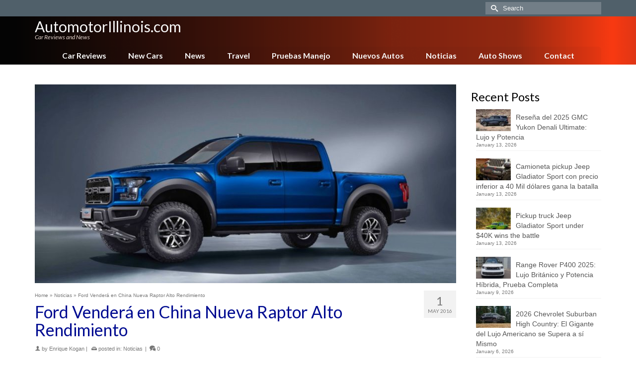

--- FILE ---
content_type: text/html; charset=UTF-8
request_url: https://www.automotorillinois.com/ford-vendera-china-nueva-raptor-alto-rendimiento
body_size: 20117
content:
<!DOCTYPE html>
<html class="no-js" lang="en" itemscope="itemscope" itemtype="https://schema.org/WebPage" >
<head>
  <meta charset="UTF-8">
  <meta name="viewport" content="width=device-width, initial-scale=1.0">
  <meta http-equiv="X-UA-Compatible" content="IE=edge">
  <meta name='robots' content='index, follow, max-image-preview:large, max-snippet:-1, max-video-preview:-1' />

	<!-- This site is optimized with the Yoast SEO plugin v26.7 - https://yoast.com/wordpress/plugins/seo/ -->
	<title>Ford Venderá en China Nueva Raptor Alto Rendimiento - AutomotorIllinois.com</title>
	<link rel="canonical" href="https://www.automotorillinois.com/ford-vendera-china-nueva-raptor-alto-rendimiento" />
	<meta property="og:locale" content="en_US" />
	<meta property="og:type" content="article" />
	<meta property="og:title" content="Ford Venderá en China Nueva Raptor Alto Rendimiento - AutomotorIllinois.com" />
	<meta property="og:description" content="Ford venderá en China la nueva Raptor de alto rendimiento   Por Enrique Kogan &nbsp; China sigue siendo el mercado de automóviles más grande del mundo, y a pesar de que Ford ha llegado más tarde que otras automotrices, su crecimiento &hellip; Read More" />
	<meta property="og:url" content="https://www.automotorillinois.com/ford-vendera-china-nueva-raptor-alto-rendimiento" />
	<meta property="og:site_name" content="AutomotorIllinois.com" />
	<meta property="article:published_time" content="2016-05-01T23:45:34+00:00" />
	<meta property="og:image" content="https://www.automotorillinois.com/wp-content/uploads/sites/26/china-raptor.jpg" />
	<meta property="og:image:width" content="900" />
	<meta property="og:image:height" content="600" />
	<meta property="og:image:type" content="image/jpeg" />
	<meta name="author" content="Enrique Kogan" />
	<meta name="twitter:card" content="summary_large_image" />
	<meta name="twitter:label1" content="Written by" />
	<meta name="twitter:data1" content="Enrique Kogan" />
	<meta name="twitter:label2" content="Est. reading time" />
	<meta name="twitter:data2" content="3 minutes" />
	<script type="application/ld+json" class="yoast-schema-graph">{"@context":"https://schema.org","@graph":[{"@type":"Article","@id":"https://www.automotorillinois.com/ford-vendera-china-nueva-raptor-alto-rendimiento#article","isPartOf":{"@id":"https://www.automotorillinois.com/ford-vendera-china-nueva-raptor-alto-rendimiento"},"author":{"name":"Enrique Kogan","@id":"https://www.automotorillinois.com/#/schema/person/8a9f0221e653d20ad2b65427b14e3501"},"headline":"Ford Venderá en China Nueva Raptor Alto Rendimiento","datePublished":"2016-05-01T23:45:34+00:00","mainEntityOfPage":{"@id":"https://www.automotorillinois.com/ford-vendera-china-nueva-raptor-alto-rendimiento"},"wordCount":599,"commentCount":0,"image":{"@id":"https://www.automotorillinois.com/ford-vendera-china-nueva-raptor-alto-rendimiento#primaryimage"},"thumbnailUrl":"https://www.automotorillinois.com/wp-content/uploads/sites/26/china-raptor.jpg","articleSection":["Noticias"],"inLanguage":"en-US","potentialAction":[{"@type":"CommentAction","name":"Comment","target":["https://www.automotorillinois.com/ford-vendera-china-nueva-raptor-alto-rendimiento#respond"]}]},{"@type":"WebPage","@id":"https://www.automotorillinois.com/ford-vendera-china-nueva-raptor-alto-rendimiento","url":"https://www.automotorillinois.com/ford-vendera-china-nueva-raptor-alto-rendimiento","name":"Ford Venderá en China Nueva Raptor Alto Rendimiento - AutomotorIllinois.com","isPartOf":{"@id":"https://www.automotorillinois.com/#website"},"primaryImageOfPage":{"@id":"https://www.automotorillinois.com/ford-vendera-china-nueva-raptor-alto-rendimiento#primaryimage"},"image":{"@id":"https://www.automotorillinois.com/ford-vendera-china-nueva-raptor-alto-rendimiento#primaryimage"},"thumbnailUrl":"https://www.automotorillinois.com/wp-content/uploads/sites/26/china-raptor.jpg","datePublished":"2016-05-01T23:45:34+00:00","author":{"@id":"https://www.automotorillinois.com/#/schema/person/8a9f0221e653d20ad2b65427b14e3501"},"breadcrumb":{"@id":"https://www.automotorillinois.com/ford-vendera-china-nueva-raptor-alto-rendimiento#breadcrumb"},"inLanguage":"en-US","potentialAction":[{"@type":"ReadAction","target":["https://www.automotorillinois.com/ford-vendera-china-nueva-raptor-alto-rendimiento"]}]},{"@type":"ImageObject","inLanguage":"en-US","@id":"https://www.automotorillinois.com/ford-vendera-china-nueva-raptor-alto-rendimiento#primaryimage","url":"https://www.automotorillinois.com/wp-content/uploads/sites/26/china-raptor.jpg","contentUrl":"https://www.automotorillinois.com/wp-content/uploads/sites/26/china-raptor.jpg","width":900,"height":600,"caption":"China Ford Raptor"},{"@type":"BreadcrumbList","@id":"https://www.automotorillinois.com/ford-vendera-china-nueva-raptor-alto-rendimiento#breadcrumb","itemListElement":[{"@type":"ListItem","position":1,"name":"Home","item":"https://www.automotorillinois.com/"},{"@type":"ListItem","position":2,"name":"Blog","item":"https://www.automotorillinois.com/blog"},{"@type":"ListItem","position":3,"name":"Ford Venderá en China Nueva Raptor Alto Rendimiento"}]},{"@type":"WebSite","@id":"https://www.automotorillinois.com/#website","url":"https://www.automotorillinois.com/","name":"AutomotorIllinois.com","description":"Car Reviews and News","potentialAction":[{"@type":"SearchAction","target":{"@type":"EntryPoint","urlTemplate":"https://www.automotorillinois.com/?s={search_term_string}"},"query-input":{"@type":"PropertyValueSpecification","valueRequired":true,"valueName":"search_term_string"}}],"inLanguage":"en-US"},{"@type":"Person","@id":"https://www.automotorillinois.com/#/schema/person/8a9f0221e653d20ad2b65427b14e3501","name":"Enrique Kogan","image":{"@type":"ImageObject","inLanguage":"en-US","@id":"https://www.automotorillinois.com/#/schema/person/image/","url":"https://secure.gravatar.com/avatar/5c363dfbcb1ac5409ad4f6c521574c18ccdfa58a73e1138397675e09f00f5757?s=96&d=mm&r=g","contentUrl":"https://secure.gravatar.com/avatar/5c363dfbcb1ac5409ad4f6c521574c18ccdfa58a73e1138397675e09f00f5757?s=96&d=mm&r=g","caption":"Enrique Kogan"},"description":"Enrique Kogan comenzó su pasión por los automóviles a los 6 años de edad cuando su padre le llevaba a ver carreras de autos. Desde entonces no ha existido carrera de cualquier fórmula o país que no vea por televisión o a la que asista personalmente. A los 16 años comenzó a escribir sobre automóviles y en 1982 fundó su primera revista sobre la industria en Estados Unidos, la cual vendió y aún se publica hoy en día. Produjo auto shows y eventos de gran magnitud en el mundo del automóvil. Hoy escribe noticias de autos a diario, y hace reviews semanales de nuevos automóviles.","url":"https://www.automotorillinois.com/author/enrique-kogan"}]}</script>
	<!-- / Yoast SEO plugin. -->


<link rel='dns-prefetch' href='//fonts.googleapis.com' />
<link rel="alternate" type="application/rss+xml" title="AutomotorIllinois.com &raquo; Feed" href="https://www.automotorillinois.com/feed" />
<link rel="alternate" type="application/rss+xml" title="AutomotorIllinois.com &raquo; Comments Feed" href="https://www.automotorillinois.com/comments/feed" />
<link rel="alternate" type="application/rss+xml" title="AutomotorIllinois.com &raquo; Ford Venderá en China Nueva Raptor Alto Rendimiento Comments Feed" href="https://www.automotorillinois.com/ford-vendera-china-nueva-raptor-alto-rendimiento/feed" />
<link rel="alternate" title="oEmbed (JSON)" type="application/json+oembed" href="https://www.automotorillinois.com/wp-json/oembed/1.0/embed?url=https%3A%2F%2Fwww.automotorillinois.com%2Fford-vendera-china-nueva-raptor-alto-rendimiento" />
<link rel="alternate" title="oEmbed (XML)" type="text/xml+oembed" href="https://www.automotorillinois.com/wp-json/oembed/1.0/embed?url=https%3A%2F%2Fwww.automotorillinois.com%2Fford-vendera-china-nueva-raptor-alto-rendimiento&#038;format=xml" />
<style id='wp-img-auto-sizes-contain-inline-css' type='text/css'>
img:is([sizes=auto i],[sizes^="auto," i]){contain-intrinsic-size:3000px 1500px}
/*# sourceURL=wp-img-auto-sizes-contain-inline-css */
</style>
<style id='wp-emoji-styles-inline-css' type='text/css'>

	img.wp-smiley, img.emoji {
		display: inline !important;
		border: none !important;
		box-shadow: none !important;
		height: 1em !important;
		width: 1em !important;
		margin: 0 0.07em !important;
		vertical-align: -0.1em !important;
		background: none !important;
		padding: 0 !important;
	}
/*# sourceURL=wp-emoji-styles-inline-css */
</style>
<style id='wp-block-library-inline-css' type='text/css'>
:root{--wp-block-synced-color:#7a00df;--wp-block-synced-color--rgb:122,0,223;--wp-bound-block-color:var(--wp-block-synced-color);--wp-editor-canvas-background:#ddd;--wp-admin-theme-color:#007cba;--wp-admin-theme-color--rgb:0,124,186;--wp-admin-theme-color-darker-10:#006ba1;--wp-admin-theme-color-darker-10--rgb:0,107,160.5;--wp-admin-theme-color-darker-20:#005a87;--wp-admin-theme-color-darker-20--rgb:0,90,135;--wp-admin-border-width-focus:2px}@media (min-resolution:192dpi){:root{--wp-admin-border-width-focus:1.5px}}.wp-element-button{cursor:pointer}:root .has-very-light-gray-background-color{background-color:#eee}:root .has-very-dark-gray-background-color{background-color:#313131}:root .has-very-light-gray-color{color:#eee}:root .has-very-dark-gray-color{color:#313131}:root .has-vivid-green-cyan-to-vivid-cyan-blue-gradient-background{background:linear-gradient(135deg,#00d084,#0693e3)}:root .has-purple-crush-gradient-background{background:linear-gradient(135deg,#34e2e4,#4721fb 50%,#ab1dfe)}:root .has-hazy-dawn-gradient-background{background:linear-gradient(135deg,#faaca8,#dad0ec)}:root .has-subdued-olive-gradient-background{background:linear-gradient(135deg,#fafae1,#67a671)}:root .has-atomic-cream-gradient-background{background:linear-gradient(135deg,#fdd79a,#004a59)}:root .has-nightshade-gradient-background{background:linear-gradient(135deg,#330968,#31cdcf)}:root .has-midnight-gradient-background{background:linear-gradient(135deg,#020381,#2874fc)}:root{--wp--preset--font-size--normal:16px;--wp--preset--font-size--huge:42px}.has-regular-font-size{font-size:1em}.has-larger-font-size{font-size:2.625em}.has-normal-font-size{font-size:var(--wp--preset--font-size--normal)}.has-huge-font-size{font-size:var(--wp--preset--font-size--huge)}.has-text-align-center{text-align:center}.has-text-align-left{text-align:left}.has-text-align-right{text-align:right}.has-fit-text{white-space:nowrap!important}#end-resizable-editor-section{display:none}.aligncenter{clear:both}.items-justified-left{justify-content:flex-start}.items-justified-center{justify-content:center}.items-justified-right{justify-content:flex-end}.items-justified-space-between{justify-content:space-between}.screen-reader-text{border:0;clip-path:inset(50%);height:1px;margin:-1px;overflow:hidden;padding:0;position:absolute;width:1px;word-wrap:normal!important}.screen-reader-text:focus{background-color:#ddd;clip-path:none;color:#444;display:block;font-size:1em;height:auto;left:5px;line-height:normal;padding:15px 23px 14px;text-decoration:none;top:5px;width:auto;z-index:100000}html :where(.has-border-color){border-style:solid}html :where([style*=border-top-color]){border-top-style:solid}html :where([style*=border-right-color]){border-right-style:solid}html :where([style*=border-bottom-color]){border-bottom-style:solid}html :where([style*=border-left-color]){border-left-style:solid}html :where([style*=border-width]){border-style:solid}html :where([style*=border-top-width]){border-top-style:solid}html :where([style*=border-right-width]){border-right-style:solid}html :where([style*=border-bottom-width]){border-bottom-style:solid}html :where([style*=border-left-width]){border-left-style:solid}html :where(img[class*=wp-image-]){height:auto;max-width:100%}:where(figure){margin:0 0 1em}html :where(.is-position-sticky){--wp-admin--admin-bar--position-offset:var(--wp-admin--admin-bar--height,0px)}@media screen and (max-width:600px){html :where(.is-position-sticky){--wp-admin--admin-bar--position-offset:0px}}

/*# sourceURL=wp-block-library-inline-css */
</style><style id='global-styles-inline-css' type='text/css'>
:root{--wp--preset--aspect-ratio--square: 1;--wp--preset--aspect-ratio--4-3: 4/3;--wp--preset--aspect-ratio--3-4: 3/4;--wp--preset--aspect-ratio--3-2: 3/2;--wp--preset--aspect-ratio--2-3: 2/3;--wp--preset--aspect-ratio--16-9: 16/9;--wp--preset--aspect-ratio--9-16: 9/16;--wp--preset--color--black: #000;--wp--preset--color--cyan-bluish-gray: #abb8c3;--wp--preset--color--white: #fff;--wp--preset--color--pale-pink: #f78da7;--wp--preset--color--vivid-red: #cf2e2e;--wp--preset--color--luminous-vivid-orange: #ff6900;--wp--preset--color--luminous-vivid-amber: #fcb900;--wp--preset--color--light-green-cyan: #7bdcb5;--wp--preset--color--vivid-green-cyan: #00d084;--wp--preset--color--pale-cyan-blue: #8ed1fc;--wp--preset--color--vivid-cyan-blue: #0693e3;--wp--preset--color--vivid-purple: #9b51e0;--wp--preset--color--virtue-primary: #178fea;--wp--preset--color--virtue-primary-light: #6c8dab;--wp--preset--color--very-light-gray: #eee;--wp--preset--color--very-dark-gray: #444;--wp--preset--gradient--vivid-cyan-blue-to-vivid-purple: linear-gradient(135deg,rgb(6,147,227) 0%,rgb(155,81,224) 100%);--wp--preset--gradient--light-green-cyan-to-vivid-green-cyan: linear-gradient(135deg,rgb(122,220,180) 0%,rgb(0,208,130) 100%);--wp--preset--gradient--luminous-vivid-amber-to-luminous-vivid-orange: linear-gradient(135deg,rgb(252,185,0) 0%,rgb(255,105,0) 100%);--wp--preset--gradient--luminous-vivid-orange-to-vivid-red: linear-gradient(135deg,rgb(255,105,0) 0%,rgb(207,46,46) 100%);--wp--preset--gradient--very-light-gray-to-cyan-bluish-gray: linear-gradient(135deg,rgb(238,238,238) 0%,rgb(169,184,195) 100%);--wp--preset--gradient--cool-to-warm-spectrum: linear-gradient(135deg,rgb(74,234,220) 0%,rgb(151,120,209) 20%,rgb(207,42,186) 40%,rgb(238,44,130) 60%,rgb(251,105,98) 80%,rgb(254,248,76) 100%);--wp--preset--gradient--blush-light-purple: linear-gradient(135deg,rgb(255,206,236) 0%,rgb(152,150,240) 100%);--wp--preset--gradient--blush-bordeaux: linear-gradient(135deg,rgb(254,205,165) 0%,rgb(254,45,45) 50%,rgb(107,0,62) 100%);--wp--preset--gradient--luminous-dusk: linear-gradient(135deg,rgb(255,203,112) 0%,rgb(199,81,192) 50%,rgb(65,88,208) 100%);--wp--preset--gradient--pale-ocean: linear-gradient(135deg,rgb(255,245,203) 0%,rgb(182,227,212) 50%,rgb(51,167,181) 100%);--wp--preset--gradient--electric-grass: linear-gradient(135deg,rgb(202,248,128) 0%,rgb(113,206,126) 100%);--wp--preset--gradient--midnight: linear-gradient(135deg,rgb(2,3,129) 0%,rgb(40,116,252) 100%);--wp--preset--font-size--small: 13px;--wp--preset--font-size--medium: 20px;--wp--preset--font-size--large: 36px;--wp--preset--font-size--x-large: 42px;--wp--preset--spacing--20: 0.44rem;--wp--preset--spacing--30: 0.67rem;--wp--preset--spacing--40: 1rem;--wp--preset--spacing--50: 1.5rem;--wp--preset--spacing--60: 2.25rem;--wp--preset--spacing--70: 3.38rem;--wp--preset--spacing--80: 5.06rem;--wp--preset--shadow--natural: 6px 6px 9px rgba(0, 0, 0, 0.2);--wp--preset--shadow--deep: 12px 12px 50px rgba(0, 0, 0, 0.4);--wp--preset--shadow--sharp: 6px 6px 0px rgba(0, 0, 0, 0.2);--wp--preset--shadow--outlined: 6px 6px 0px -3px rgb(255, 255, 255), 6px 6px rgb(0, 0, 0);--wp--preset--shadow--crisp: 6px 6px 0px rgb(0, 0, 0);}:where(.is-layout-flex){gap: 0.5em;}:where(.is-layout-grid){gap: 0.5em;}body .is-layout-flex{display: flex;}.is-layout-flex{flex-wrap: wrap;align-items: center;}.is-layout-flex > :is(*, div){margin: 0;}body .is-layout-grid{display: grid;}.is-layout-grid > :is(*, div){margin: 0;}:where(.wp-block-columns.is-layout-flex){gap: 2em;}:where(.wp-block-columns.is-layout-grid){gap: 2em;}:where(.wp-block-post-template.is-layout-flex){gap: 1.25em;}:where(.wp-block-post-template.is-layout-grid){gap: 1.25em;}.has-black-color{color: var(--wp--preset--color--black) !important;}.has-cyan-bluish-gray-color{color: var(--wp--preset--color--cyan-bluish-gray) !important;}.has-white-color{color: var(--wp--preset--color--white) !important;}.has-pale-pink-color{color: var(--wp--preset--color--pale-pink) !important;}.has-vivid-red-color{color: var(--wp--preset--color--vivid-red) !important;}.has-luminous-vivid-orange-color{color: var(--wp--preset--color--luminous-vivid-orange) !important;}.has-luminous-vivid-amber-color{color: var(--wp--preset--color--luminous-vivid-amber) !important;}.has-light-green-cyan-color{color: var(--wp--preset--color--light-green-cyan) !important;}.has-vivid-green-cyan-color{color: var(--wp--preset--color--vivid-green-cyan) !important;}.has-pale-cyan-blue-color{color: var(--wp--preset--color--pale-cyan-blue) !important;}.has-vivid-cyan-blue-color{color: var(--wp--preset--color--vivid-cyan-blue) !important;}.has-vivid-purple-color{color: var(--wp--preset--color--vivid-purple) !important;}.has-black-background-color{background-color: var(--wp--preset--color--black) !important;}.has-cyan-bluish-gray-background-color{background-color: var(--wp--preset--color--cyan-bluish-gray) !important;}.has-white-background-color{background-color: var(--wp--preset--color--white) !important;}.has-pale-pink-background-color{background-color: var(--wp--preset--color--pale-pink) !important;}.has-vivid-red-background-color{background-color: var(--wp--preset--color--vivid-red) !important;}.has-luminous-vivid-orange-background-color{background-color: var(--wp--preset--color--luminous-vivid-orange) !important;}.has-luminous-vivid-amber-background-color{background-color: var(--wp--preset--color--luminous-vivid-amber) !important;}.has-light-green-cyan-background-color{background-color: var(--wp--preset--color--light-green-cyan) !important;}.has-vivid-green-cyan-background-color{background-color: var(--wp--preset--color--vivid-green-cyan) !important;}.has-pale-cyan-blue-background-color{background-color: var(--wp--preset--color--pale-cyan-blue) !important;}.has-vivid-cyan-blue-background-color{background-color: var(--wp--preset--color--vivid-cyan-blue) !important;}.has-vivid-purple-background-color{background-color: var(--wp--preset--color--vivid-purple) !important;}.has-black-border-color{border-color: var(--wp--preset--color--black) !important;}.has-cyan-bluish-gray-border-color{border-color: var(--wp--preset--color--cyan-bluish-gray) !important;}.has-white-border-color{border-color: var(--wp--preset--color--white) !important;}.has-pale-pink-border-color{border-color: var(--wp--preset--color--pale-pink) !important;}.has-vivid-red-border-color{border-color: var(--wp--preset--color--vivid-red) !important;}.has-luminous-vivid-orange-border-color{border-color: var(--wp--preset--color--luminous-vivid-orange) !important;}.has-luminous-vivid-amber-border-color{border-color: var(--wp--preset--color--luminous-vivid-amber) !important;}.has-light-green-cyan-border-color{border-color: var(--wp--preset--color--light-green-cyan) !important;}.has-vivid-green-cyan-border-color{border-color: var(--wp--preset--color--vivid-green-cyan) !important;}.has-pale-cyan-blue-border-color{border-color: var(--wp--preset--color--pale-cyan-blue) !important;}.has-vivid-cyan-blue-border-color{border-color: var(--wp--preset--color--vivid-cyan-blue) !important;}.has-vivid-purple-border-color{border-color: var(--wp--preset--color--vivid-purple) !important;}.has-vivid-cyan-blue-to-vivid-purple-gradient-background{background: var(--wp--preset--gradient--vivid-cyan-blue-to-vivid-purple) !important;}.has-light-green-cyan-to-vivid-green-cyan-gradient-background{background: var(--wp--preset--gradient--light-green-cyan-to-vivid-green-cyan) !important;}.has-luminous-vivid-amber-to-luminous-vivid-orange-gradient-background{background: var(--wp--preset--gradient--luminous-vivid-amber-to-luminous-vivid-orange) !important;}.has-luminous-vivid-orange-to-vivid-red-gradient-background{background: var(--wp--preset--gradient--luminous-vivid-orange-to-vivid-red) !important;}.has-very-light-gray-to-cyan-bluish-gray-gradient-background{background: var(--wp--preset--gradient--very-light-gray-to-cyan-bluish-gray) !important;}.has-cool-to-warm-spectrum-gradient-background{background: var(--wp--preset--gradient--cool-to-warm-spectrum) !important;}.has-blush-light-purple-gradient-background{background: var(--wp--preset--gradient--blush-light-purple) !important;}.has-blush-bordeaux-gradient-background{background: var(--wp--preset--gradient--blush-bordeaux) !important;}.has-luminous-dusk-gradient-background{background: var(--wp--preset--gradient--luminous-dusk) !important;}.has-pale-ocean-gradient-background{background: var(--wp--preset--gradient--pale-ocean) !important;}.has-electric-grass-gradient-background{background: var(--wp--preset--gradient--electric-grass) !important;}.has-midnight-gradient-background{background: var(--wp--preset--gradient--midnight) !important;}.has-small-font-size{font-size: var(--wp--preset--font-size--small) !important;}.has-medium-font-size{font-size: var(--wp--preset--font-size--medium) !important;}.has-large-font-size{font-size: var(--wp--preset--font-size--large) !important;}.has-x-large-font-size{font-size: var(--wp--preset--font-size--x-large) !important;}
/*# sourceURL=global-styles-inline-css */
</style>

<style id='classic-theme-styles-inline-css' type='text/css'>
/*! This file is auto-generated */
.wp-block-button__link{color:#fff;background-color:#32373c;border-radius:9999px;box-shadow:none;text-decoration:none;padding:calc(.667em + 2px) calc(1.333em + 2px);font-size:1.125em}.wp-block-file__button{background:#32373c;color:#fff;text-decoration:none}
/*# sourceURL=/wp-includes/css/classic-themes.min.css */
</style>
<link rel='stylesheet' id='ppress-frontend-css' href='https://www.automotorillinois.com/wp-content/plugins/wp-user-avatar/assets/css/frontend.min.css?ver=4.16.8' type='text/css' media='all' />
<link rel='stylesheet' id='ppress-flatpickr-css' href='https://www.automotorillinois.com/wp-content/plugins/wp-user-avatar/assets/flatpickr/flatpickr.min.css?ver=4.16.8' type='text/css' media='all' />
<link rel='stylesheet' id='ppress-select2-css' href='https://www.automotorillinois.com/wp-content/plugins/wp-user-avatar/assets/select2/select2.min.css?ver=6.9' type='text/css' media='all' />
<style id='kadence-blocks-global-variables-inline-css' type='text/css'>
:root {--global-kb-font-size-sm:clamp(0.8rem, 0.73rem + 0.217vw, 0.9rem);--global-kb-font-size-md:clamp(1.1rem, 0.995rem + 0.326vw, 1.25rem);--global-kb-font-size-lg:clamp(1.75rem, 1.576rem + 0.543vw, 2rem);--global-kb-font-size-xl:clamp(2.25rem, 1.728rem + 1.63vw, 3rem);--global-kb-font-size-xxl:clamp(2.5rem, 1.456rem + 3.26vw, 4rem);--global-kb-font-size-xxxl:clamp(2.75rem, 0.489rem + 7.065vw, 6rem);}:root {--global-palette1: #3182CE;--global-palette2: #2B6CB0;--global-palette3: #1A202C;--global-palette4: #2D3748;--global-palette5: #4A5568;--global-palette6: #718096;--global-palette7: #EDF2F7;--global-palette8: #F7FAFC;--global-palette9: #ffffff;}
/*# sourceURL=kadence-blocks-global-variables-inline-css */
</style>
<link rel='stylesheet' id='kadence_slider_css-css' href='https://www.automotorillinois.com/wp-content/plugins/kadence-slider/css/ksp.css?ver=2.3.6' type='text/css' media='all' />
<link rel='stylesheet' id='virtue_main-css' href='https://www.automotorillinois.com/wp-content/themes/virtue_premium/assets/css/virtue.css?ver=4.10.21' type='text/css' media='all' />
<link rel='stylesheet' id='virtue_print-css' href='https://www.automotorillinois.com/wp-content/themes/virtue_premium/assets/css/virtue_print.css?ver=4.10.21' type='text/css' media='print' />
<link rel='stylesheet' id='virtue_icons-css' href='https://www.automotorillinois.com/wp-content/themes/virtue_premium/assets/css/virtue_icons.css?ver=4.10.21' type='text/css' media='all' />
<link rel='stylesheet' id='virtue_skin-css' href='https://www.automotorillinois.com/wp-content/themes/virtue_premium/assets/css/skins/blush.css?ver=4.10.21' type='text/css' media='all' />
<link rel='stylesheet' id='redux-google-fonts-virtue_premium-css' href='https://fonts.googleapis.com/css?family=Lato%3A400%2C400italic%2C700&#038;ver=6.9' type='text/css' media='all' />
<link rel='stylesheet' id='redux-google-fonts-kadence_slider-css' href='https://fonts.googleapis.com/css?family=Raleway%3A800%2C600%2C400%2C300%2C200&#038;ver=6.9' type='text/css' media='all' />
<script type="text/javascript" src="https://www.automotorillinois.com/wp-includes/js/jquery/jquery.min.js?ver=3.7.1" id="jquery-core-js"></script>
<script type="text/javascript" src="https://www.automotorillinois.com/wp-includes/js/jquery/jquery-migrate.min.js?ver=3.4.1" id="jquery-migrate-js"></script>
<script type="text/javascript" src="https://www.automotorillinois.com/wp-content/plugins/wp-user-avatar/assets/flatpickr/flatpickr.min.js?ver=4.16.8" id="ppress-flatpickr-js"></script>
<script type="text/javascript" src="https://www.automotorillinois.com/wp-content/plugins/wp-user-avatar/assets/select2/select2.min.js?ver=4.16.8" id="ppress-select2-js"></script>
<link rel="https://api.w.org/" href="https://www.automotorillinois.com/wp-json/" /><link rel="alternate" title="JSON" type="application/json" href="https://www.automotorillinois.com/wp-json/wp/v2/posts/1189" /><link rel="EditURI" type="application/rsd+xml" title="RSD" href="https://www.automotorillinois.com/xmlrpc.php?rsd" />

<link rel='shortlink' href='https://www.automotorillinois.com/?p=1189' />
<style type="text/css" id="kt-custom-css">#logo {padding-top:6px;}#logo {padding-bottom:0px;}#logo {margin-left:0px;}#logo {margin-right:0px;}#nav-main, .nav-main {margin-top:4px;}#nav-main, .nav-main  {margin-bottom:0px;}.headerfont, .tp-caption, .yith-wcan-list li, .yith-wcan .yith-wcan-reset-navigation, ul.yith-wcan-label li a, .price {font-family:Lato;} 
  .topbarmenu ul li {font-family:Lato;}
  #kadbreadcrumbs {font-family:;}#containerfooter h3, #containerfooter h5, #containerfooter, .footercredits p, .footerclass a, .footernav ul li a {color:#515151;}.kt-call-sitewide-to-action {padding-top:4px; padding-bottom:4px;}.home-message:hover {background-color:#178fea; background-color: rgba(23, 143, 234, 0.6);}
  nav.woocommerce-pagination ul li a:hover, .wp-pagenavi a:hover, .panel-heading .accordion-toggle, .variations .kad_radio_variations label:hover, .variations .kad_radio_variations input[type=radio]:focus + label, .variations .kad_radio_variations label.selectedValue, .variations .kad_radio_variations input[type=radio]:checked + label {border-color: #178fea;}
  a, a:focus, #nav-main ul.sf-menu ul li a:hover, .product_price ins .amount, .price ins .amount, .color_primary, .primary-color, #logo a.brand, #nav-main ul.sf-menu a:hover,
  .woocommerce-message:before, .woocommerce-info:before, #nav-second ul.sf-menu a:hover, .footerclass a:hover, .posttags a:hover, .subhead a:hover, .nav-trigger-case:hover .kad-menu-name, 
  .nav-trigger-case:hover .kad-navbtn, #kadbreadcrumbs a:hover, #wp-calendar a, .testimonialbox .kadtestimoniallink:hover, .star-rating, .has-virtue-primary-color {color: #178fea;}
.widget_price_filter .ui-slider .ui-slider-handle, .product_item .kad_add_to_cart:hover, .product_item.hidetheaction:hover .kad_add_to_cart:hover, .kad-btn-primary, .button.pay, html .woocommerce-page .widget_layered_nav ul.yith-wcan-label li a:hover, html .woocommerce-page .widget_layered_nav ul.yith-wcan-label li.chosen a,
.product-category.grid_item a:hover h5, .woocommerce-message .button, .widget_layered_nav_filters ul li a, .widget_layered_nav ul li.chosen a, .track_order .button, .wpcf7 input.wpcf7-submit, .yith-wcan .yith-wcan-reset-navigation,.single_add_to_cart_button,
#containerfooter .menu li a:hover, .bg_primary, .portfolionav a:hover, .home-iconmenu a:hover, .home-iconmenu .home-icon-item:hover, p.demo_store, .topclass, #commentform .form-submit #submit, .kad-hover-bg-primary:hover, .widget_shopping_cart_content .checkout,
.login .form-row .button, .post-password-form input[type="submit"], .menu-cart-btn .kt-cart-total, #kad-head-cart-popup a.button.checkout, .kad-post-navigation .kad-previous-link a:hover, .kad-post-navigation .kad-next-link a:hover, .shipping-calculator-form .button, .cart_totals .checkout-button, .select2-results .select2-highlighted, .variations .kad_radio_variations label.selectedValue, .variations .kad_radio_variations input[type=radio]:checked + label, #payment #place_order, .shop_table .actions input[type=submit].checkout-button, input[type="submit"].button, .productnav a:hover, .image_menu_hover_class, .select2-container--default .select2-results__option--highlighted[aria-selected], .has-virtue-primary-background-color {background: #178fea;}#nav-second ul.sf-menu > li:hover > a, #nav-second ul.sf-menu a:hover, #nav-second ul.sf-menu a:focus, #nav-second ul.sf-menu li.current-menu-item > a, #nav-second ul.sf-menu ul li a:hover {color:#000000;}#nav-second ul.sf-menu > li:hover, #nav-second ul.sf-menu > li:focus, #nav-second ul.sf-menu > li.current-menu-item, #nav-second ul.sf-menu ul > li.current-menu-item, #nav-second ul.sf-menu ul li a:hover, #nav-second ul.sf-menu ul li a:focus {background:#e8e8e8;}#nav-main ul.sf-menu a:hover, #nav-main ul.sf-menu a:focus, .nav-main ul.sf-menu a:hover, .nav-main ul.sf-menu a:focus, #nav-main ul.sf-menu li.current-menu-item > a, .nav-main ul.sf-menu li.current-menu-item > a, #nav-main ul.sf-menu ul li a:hover, .nav-main ul.sf-menu ul li a:hover, #nav-main ul.sf-menu ul li a:focus, .nav-main ul.sf-menu ul li a:focus {color:#ffffff;}#nav-main ul.sf-menu li a:hover, #nav-main ul.sf-menu li a:focus, .nav-main ul.sf-menu a:hover, .nav-main ul.sf-menu a:focus, #nav-main ul.sf-menu li.current-menu-item > a, .nav-main ul.sf-menu li.current-menu-item > a, #nav-main ul.sf-menu ul li a:hover, .nav-main ul.sf-menu ul li a:hover, #nav-main ul.sf-menu ul li a:focus, .nav-main ul.sf-menu ul li a:focus  {background:#50606b;}.kad-mobile-nav .kad-nav-inner li.current-menu-item>a, .kad-mobile-nav .kad-nav-inner li a:hover, .kad-mobile-nav .kad-nav-inner li a:focus, #kad-banner .mobile-nav-trigger-id a.nav-trigger-case:hover .kad-menu-name, #kad-banner .mobile-nav-trigger-id a.nav-trigger-case:focus .kad-menu-name, #kad-banner .mobile-nav-trigger-id a.nav-trigger-case:hover .kad-navbtn, #kad-banner .mobile-nav-trigger-id a.nav-trigger-case:focus .kad-navbtn {background:#dd3333;}.contentclass, .nav-tabs>li.active>a, .nav-tabs>li.active>a:hover, .nav-tabs>li.active>a:focus, .hrule_gradient:after {background:#ffffff    ;}.topclass {background:#50606b    ;}.headerclass, .mobile-headerclass, .kt-mainnavsticky .sticky-wrapper.is-sticky #nav-main {background: url(https://www.automotorillinois.com/wp-content/uploads/sites/26/bg-header-black-red.png) no-repeat left top;}.navclass {background:transparent  repeat-x  bottom;}header .nav-trigger .nav-trigger-case {width: 100%; position: static; display:block;}.sidebar a, .product_price, .select2-container .select2-choice, .kt_product_toggle_container .toggle_grid, .kt_product_toggle_container .toggle_list, .kt_product_toggle_container_list .toggle_grid, .kt_product_toggle_container_list .toggle_list {color:#000000;}.sidebar a, .product_price, .select2-container .select2-choice, .kt_product_toggle_container .toggle_grid, .kt_product_toggle_container .toggle_list, .kt_product_toggle_container_list .toggle_grid, .kt_product_toggle_container_list .toggle_list {color:#000000;}.mobile-header-container a, .mobile-header-container .mh-nav-trigger-case{color:#ffffff;}#nav-second ul.sf-menu>li {width:12.5%;}.kad-header-style-two .nav-main ul.sf-menu > li {width: 33.333333%;}.kad-mobile-nav .form-search .search-query, .kad-mobile-nav .form-search .search-icon {color:#ffffff;}.kad-mobile-nav .form-search :-moz-placeholder {color:#ffffff;}.kad-mobile-nav .form-search ::-moz-placeholder {color:#ffffff;}.kad-mobile-nav .form-search :-ms-input-placeholder {color:#ffffff;}.kad-mobile-nav .form-search ::-webkit-input-placeholder {color:#ffffff;}.entry-content p { margin-bottom:16px;}.headerclass {
opacity: 0.96;
}
.headerclass {
  z-index: 1020;
  position: relative;
  top: 0 !important;
}
.admin-bar .is-sticky .headerclass {
    top:32px !important;
}
.admin-bar.stickyheader #kad-banner {
    position: relative;
}</style><link rel="icon" href="https://www.automotorillinois.com/wp-content/uploads/sites/26/cropped-AI-32x32.png" sizes="32x32" />
<link rel="icon" href="https://www.automotorillinois.com/wp-content/uploads/sites/26/cropped-AI-192x192.png" sizes="192x192" />
<link rel="apple-touch-icon" href="https://www.automotorillinois.com/wp-content/uploads/sites/26/cropped-AI-180x180.png" />
<meta name="msapplication-TileImage" content="https://www.automotorillinois.com/wp-content/uploads/sites/26/cropped-AI-270x270.png" />
<style type="text/css" title="dynamic-css" class="options-output">header #logo a.brand,.logofont{font-family:Lato;line-height:28px;font-weight:400;font-style:normal;color:#ffffff;font-size:30px;}.kad_tagline{font-family:Lato;line-height:10px;font-weight:400;font-style:italic;color:#e8d8d0;font-size:12px;}.kad-call-sitewide-title-case h2.kad-call-title{color:#ffffff;}.kad-call-sitewide-button-case a.kad-btn-primary{background-color:#000000;}.kad-call-sitewide-button-case a.kad-btn-primary:hover{color:#000000;}.kad-call-sitewide-button-case a.kad-btn-primary:hover{background-color:#ffffff;}.kt-call-sitewide-to-action{background-repeat:no-repeat;background-position:right center;background-image:url('https://www.automotorillinois.com/wp-content/uploads/sites/26/tesla-auto-conduccion.jpg');}h1{font-family:Lato;line-height:36px;font-weight:400;font-style:normal;color:#000c91;font-size:34px;}h2{font-family:Lato;line-height:34px;font-weight:400;font-style:normal;color:#000000;font-size:30px;}h3{font-family:Lato;line-height:30px;font-weight:400;font-style:normal;color:#000000;font-size:24px;}h4{font-family:Lato;line-height:26px;font-weight:400;font-style:normal;font-size:24px;}h5{font-family:Lato;line-height:22px;font-weight:normal;font-style:normal;color:#000000;font-size:18px;}body{line-height:20px;font-weight:400;font-style:normal;color:#000000;font-size:14px;}#nav-main ul.sf-menu a, .nav-main ul.sf-menu a{font-family:Lato;line-height:16px;font-weight:700;font-style:normal;color:#ffffff;font-size:15.7px;}#nav-second ul.sf-menu a{font-family:Lato;line-height:16px;font-weight:400;font-style:normal;color:#848484;font-size:12px;}#nav-main ul.sf-menu ul li a, #nav-second ul.sf-menu ul li a, .nav-main ul.sf-menu ul li a{line-height:inherit;font-size:12px;}.kad-nav-inner .kad-mnav, .kad-mobile-nav .kad-nav-inner li a,.nav-trigger-case{font-family:Lato;line-height:18px;font-weight:400;font-style:normal;color:#ffffff;font-size:16px;}</style></head>
<body class="wp-singular post-template-default single single-post postid-1189 single-format-standard wp-embed-responsive wp-theme-virtue_premium stickyheader virtue-skin-blush wide ford-vendera-china-nueva-raptor-alto-rendimiento" data-smooth-scrolling="0" data-smooth-scrolling-hide="0" data-jsselect="1" data-product-tab-scroll="0" data-animate="1" data-sticky="1" >
	<!-- Google tag (gtag.js) -->
<script async src="https://www.googletagmanager.com/gtag/js?id=G-DMFWLWMVBV"></script>
<script>
  window.dataLayer = window.dataLayer || [];
  function gtag(){dataLayer.push(arguments);}
  gtag('js', new Date());

  gtag('config', 'G-DMFWLWMVBV');
</script>	<div id="wrapper" class="container">
	<!--[if lt IE 8]><div class="alert"> You are using an outdated browser. Please upgrade your browser to improve your experience.</div><![endif]-->
	<header id="kad-banner" class="banner headerclass kt-not-mobile-sticky " data-header-shrink="0" data-mobile-sticky="0" data-menu-stick="0">
<div id="topbar" class="topclass">
	<div class="container">
		<div class="row">
			<div class="col-md-6 col-sm-6 kad-topbar-left">
				<div class="topbarmenu clearfix">
								</div>
			</div><!-- close col-md-6 -->
			<div class="col-md-6 col-sm-6 kad-topbar-right">
				<div id="topbar-search" class="topbar-widget">
					<form role="search" method="get" class="form-search" action="https://www.automotorillinois.com/">
	<label>
		<span class="screen-reader-text">Search for:</span>
		<input type="text" value="" name="s" class="search-query" placeholder="Search">
	</label>
	<button type="submit" class="search-icon" aria-label="Submit Search"><i class="icon-search"></i></button>
</form>
				</div>
			</div> <!-- close col-md-6-->
		</div> <!-- Close Row -->
			</div> <!-- Close Container -->
</div>	<div class="container">
		<div class="row">
			<div class="col-md-4 clearfix kad-header-left">
				<div id="logo" class="logocase">
					<a class="brand logofont" href="https://www.automotorillinois.com/" title="AutomotorIllinois.com">
						AutomotorIllinois.com					</a>
										<p class="kad_tagline belowlogo-text">Car Reviews and News</p>
								</div> <!-- Close #logo -->
			</div><!-- close kad-header-left -->
							<div class="col-md-8 kad-header-widget">
									</div><!-- close kad-header-widget -->
			</div><!-- Close Row -->
			<div class="row"> 
						<div class="col-md-12 kad-header-right">
							<nav id="nav-main" class="clearfix">
					<ul id="menu-primary-menu" class="sf-menu"><li  class=" menu-item-5038 menu-item menu-car-reviews"><a href="/category/car-reviews"><span>Car Reviews</span></a></li>
<li  class=" menu-item-5039 menu-item menu-new-cars"><a href="/category/new-cars"><span>New Cars</span></a></li>
<li  class=" menu-item-5040 menu-item menu-news"><a href="/category/news"><span>News</span></a></li>
<li  class=" menu-item-5041 menu-item menu-travel"><a href="/category/travel"><span>Travel</span></a></li>
<li  class=" menu-item-5045 menu-item menu-pruebas-manejo"><a href="https://www.automotorillinois.com/category/pruebas-manejo"><span>Pruebas Manejo</span></a></li>
<li  class=" menu-item-5044 menu-item menu-nuevos-autos"><a href="https://www.automotorillinois.com/category/nuevos-autos"><span>Nuevos Autos</span></a></li>
<li  class=" sf-dropdown menu-item-has-children menu-item-5046 menu-item menu-noticias"><a href="/category/noticias"><span>Noticias</span></a>
<ul class="sub-menu sf-dropdown-menu dropdown">
	<li  class=" menu-item-5043 menu-item menu-novedades"><a href="https://www.automotorillinois.com/category/novedades"><span>Novedades</span></a></li>
</ul>
</li>
<li  class=" menu-item-5042 menu-item menu-auto-shows"><a href="https://www.automotorillinois.com/category/auto-shows"><span>Auto Shows</span></a></li>
<li  class=" sf-dropdown menu-item-has-children menu-item-5047 menu-item menu-contact"><a href="https://www.automotorillinois.com/contact"><span>Contact</span></a>
<ul class="sub-menu sf-dropdown-menu dropdown">
	<li  class=" menu-item-5052 menu-item menu-auto-network"><a href="https://www.automotorillinois.com/network"><span>Auto Network</span></a></li>
	<li  class=" current_page_parent menu-item-5048 menu-item menu-blog"><a href="https://www.automotorillinois.com/blog"><span>Blog</span></a></li>
	<li  class=" sf-dropdown-submenu menu-item-has-children menu-item-5049 menu-item menu-contacto"><a href="https://www.automotorillinois.com/contacto"><span>Contacto</span></a>
	<ul class="sub-menu sf-dropdown-menu dropdown">
		<li  class=" menu-item-5050 menu-item menu-quienes-somos"><a href="https://www.automotorillinois.com/contacto/quienes-somos"><span>¿Quiénes somos?</span></a></li>
		<li  class=" menu-item-5051 menu-item menu-nuestro-personal"><a href="https://www.automotorillinois.com/contacto/personal"><span>Nuestro Personal</span></a></li>
		<li  class=" menu-item-5054 menu-item menu-terminos-y-condiciones"><a href="https://www.automotorillinois.com/terminos-condiciones"><span>Términos y Condiciones</span></a></li>
		<li  class=" menu-item-5053 menu-item menu-politica-de-privacidad"><a href="https://www.automotorillinois.com/politica-privacidad"><span>Política de Privacidad</span></a></li>
	</ul>
</li>
</ul>
</li>
           </ul>				</nav>
							</div> <!-- Close kad-header-right -->       
		</div> <!-- Close Row -->
						<div id="mobile-nav-trigger" class="nav-trigger mobile-nav-trigger-id">
					<button class="nav-trigger-case collapsed mobileclass" title="Menu" aria-label="Menu" data-toggle="collapse" rel="nofollow" data-target=".mobile_menu_collapse">
						<span class="kad-navbtn clearfix">
							<i class="icon-menu"></i>
						</span>
						<span class="kad-menu-name">
							Menu						</span>
					</button>
				</div>
				<div id="kad-mobile-nav" class="kad-mobile-nav id-kad-mobile-nav">
					<div class="kad-nav-inner mobileclass">
						<div id="mobile_menu_collapse" class="kad-nav-collapse collapse mobile_menu_collapse">
							<ul id="menu-primary-menu-1" class="kad-mnav"><li  class="menu-car-reviews menu-item-5038"><a href="/category/car-reviews"><span>Car Reviews</span></a></li>
<li  class="menu-new-cars menu-item-5039"><a href="/category/new-cars"><span>New Cars</span></a></li>
<li  class="menu-news menu-item-5040"><a href="/category/news"><span>News</span></a></li>
<li  class="menu-travel menu-item-5041"><a href="/category/travel"><span>Travel</span></a></li>
<li  class="menu-pruebas-manejo menu-item-5045"><a href="https://www.automotorillinois.com/category/pruebas-manejo"><span>Pruebas Manejo</span></a></li>
<li  class="menu-nuevos-autos menu-item-5044"><a href="https://www.automotorillinois.com/category/nuevos-autos"><span>Nuevos Autos</span></a></li>
<li  class="menu-noticias sf-dropdown sf-dropdown-toggle menu-item-5046"><a href="/category/noticias"><span>Noticias</span></a><button class="kad-submenu-accordion collapse-next kad-submenu-accordion-open" data-parent=".kad-nav-collapse" data-toggle="collapse"><i class="icon-arrow-down"></i><i class="icon-arrow-up"></i></button>
<ul class="sub-menu sf-dropdown-menu collapse">
	<li  class="menu-novedades menu-item-5043"><a href="https://www.automotorillinois.com/category/novedades"><span>Novedades</span></a></li>
</ul>
</li>
<li  class="menu-auto-shows menu-item-5042"><a href="https://www.automotorillinois.com/category/auto-shows"><span>Auto Shows</span></a></li>
<li  class="menu-contact sf-dropdown sf-dropdown-toggle menu-item-5047"><a href="https://www.automotorillinois.com/contact"><span>Contact</span></a><button class="kad-submenu-accordion collapse-next kad-submenu-accordion-open" data-parent=".kad-nav-collapse" data-toggle="collapse"><i class="icon-arrow-down"></i><i class="icon-arrow-up"></i></button>
<ul class="sub-menu sf-dropdown-menu collapse">
	<li  class="menu-auto-network menu-item-5052"><a href="https://www.automotorillinois.com/network"><span>Auto Network</span></a></li>
	<li  class="menu-blog current_page_parent menu-item-5048"><a href="https://www.automotorillinois.com/blog"><span>Blog</span></a></li>
	<li  class="menu-contacto sf-dropdown-submenu sf-dropdown-toggle menu-item-5049"><a href="https://www.automotorillinois.com/contacto"><span>Contacto</span></a><button class="kad-submenu-accordion collapse-next kad-submenu-accordion-open" data-parent=".kad-nav-collapse" data-toggle="collapse"><i class="icon-arrow-down"></i><i class="icon-arrow-up"></i></button>
	<ul class="sub-menu sf-dropdown-menu collapse">
		<li  class="menu-quienes-somos menu-item-5050"><a href="https://www.automotorillinois.com/contacto/quienes-somos"><span>¿Quiénes somos?</span></a></li>
		<li  class="menu-nuestro-personal menu-item-5051"><a href="https://www.automotorillinois.com/contacto/personal"><span>Nuestro Personal</span></a></li>
		<li  class="menu-terminos-y-condiciones menu-item-5054"><a href="https://www.automotorillinois.com/terminos-condiciones"><span>Términos y Condiciones</span></a></li>
		<li  class="menu-politica-de-privacidad menu-item-5053"><a href="https://www.automotorillinois.com/politica-privacidad"><span>Política de Privacidad</span></a></li>
	</ul>
</li>
</ul>
</li>
</ul>						</div>
					</div>
				</div>   
					</div> <!-- Close Container -->
	</header>
	<div class="wrap clearfix contentclass hfeed" role="document">

			<div id="content" class="container">
	<div id="post-1189" class="row single-article">
		<div class="main col-lg-9 col-md-8" id="ktmain" role="main">
							<article class="kt_post_header_content-image post-1189 post type-post status-publish format-standard has-post-thumbnail hentry category-noticias">
							<div class="imghoverclass postfeat post-single-img">
			<a href="https://www.automotorillinois.com/wp-content/uploads/sites/26/china-raptor.jpg" rel-data="lightbox">
				<div itemprop="image" itemscope itemtype="https://schema.org/ImageObject"><img width="848" height="400" src="https://www.automotorillinois.com/wp-content/uploads/sites/26/china-raptor-848x400.jpg"    class="" itemprop="contentUrl" alt="China Ford Raptor"><meta itemprop="url" content="https://www.automotorillinois.com/wp-content/uploads/sites/26/china-raptor-848x400.jpg"><meta itemprop="width" content="848px"><meta itemprop="height" content="400px"></div>			</a>
		</div>
			<div class="postmeta updated color_gray">
		<div class="postdate bg-lightgray headerfont">
			<meta itemprop="datePublished" content="2016-05-01T18:45:34+00:00">
			<span class="postday">1</span>
			May 2016		</div>
	</div>
						<header>
					<div id="kadbreadcrumbs" class="color_gray"><span><a href="https://www.automotorillinois.com/" class="kad-bc-home"><span>Home</span></a></span> <span class="bc-delimiter">&raquo;</span> <span><a href="https://www.automotorillinois.com/category/noticias"><span>Noticias</span></a></span> <span class="bc-delimiter">&raquo;</span> <span class="kad-breadcurrent">Ford Venderá en China Nueva Raptor Alto Rendimiento</span></div><h1 class="entry-title">Ford Venderá en China Nueva Raptor Alto Rendimiento</h1><div class="subhead">
			<span class="postauthortop author vcard">
			<i class="icon-user2"></i>
			by 			<span itemprop="author"><a href="https://www.automotorillinois.com/author/enrique-kogan" class="fn" rel="author">Enrique Kogan</a></span>
			<span class="virtue-meta-divider post-author-divider"> | </span>
		</span>
				<span class="postedintop">
			<i class="icon-drawer"></i>
			posted in: <a href="https://www.automotorillinois.com/category/noticias" rel="category tag">Noticias</a>		</span>
		<span class="virtue-meta-divider post-category-divider kad-hidepostedin"> | </span>
				<span class="postcommentscount">
			<a href="https://www.automotorillinois.com/ford-vendera-china-nueva-raptor-alto-rendimiento#virtue_comments">
				<i class="icon-bubbles"></i>
				0			</a>
		</span>
		</div>
					</header>
					<div class="entry-content clearfix" itemprop="articleBody">
						<h3><strong>Ford venderá en China la nueva Raptor de alto rendimiento  </strong></h3>
<p>Por Enrique Kogan</p>
<p>&nbsp;</p>
<p>China sigue siendo el mercado de automóviles más grande del mundo, y a pesar de que Ford ha llegado más tarde que otras automotrices, su crecimiento ha sido vertiginoso.</p>
<p>&nbsp;</p>
<p>La automotriz del ovalo azul, ha anunciado que la nuevo F-150 Raptor estará disponible en China en 2017, lo que llevara a los entusiastas del off-road un nuevo nivel de capacidad para sus sinuosos caminos.</p>
<p>&nbsp;</p>
<p>La F-150 Raptor SuperCrew de alto rendimiento todoterreno está considerada como la más poderosa pick up 4&#215;4 del mundo, y los Chinos están ávidos por conseguirlas.</p>
<p>&nbsp;</p>
<p>Esta pick up es la única entre los vehículos de alto rendimiento, que puede maniobrarse en todo tipo de terreno, construido con un motor, chasis y suspensión, que le permiten viajar rápidamente sobre los paisajes más inhóspitos e inexplorados.</p>
<p>&nbsp;</p>
<p>La Raptor SuperCrew trae materiales avanzados, incluyendo un marco de acero de alta resistencia totalmente enmarcado y de alta resistencia, cuerpo de aleación de aluminio de grado militar, que ayudan a mejorar la durabilidad al tiempo que reduce en gran medida el peso de la pick ups para mejorar la destreza todoterreno.</p>
<p>&nbsp;</p>
<p>Combinado con la nueva tecnología de motores EcoBoost, esta tiene una relación peso-potencia que la hace que sea aún más ágil fuera de la carretera, ya que viene equipada con la segunda generación de alto rendimiento EcoBoost de 3.5 litros de Ford que produce más energía con mayor eficiencia que los V8 de 6.2 litros de la Raptor anterior, que se calcula en 411 caballos de fuerza y 434 lb-pie de torsión.</p>
<p>&nbsp;</p>
<p>El motor está emparejado con una nueva transmisión de 10 velocidades para mejorar la eficiencia, mientras la caja de transferencia administra la distribución de potencia entre las ruedas delanteras y traseras, con el de bloqueo mecánico que envía potencia a las ruedas en condiciones resbaladizas.</p>
<p>&nbsp;</p>
<p>Un nuevo sistema de gestión del terreno que permite al conductor seleccionar entre seis modos predeterminados para optimizar la dinámica de conducción a las condiciones ambientales.</p>
<p>&nbsp;</p>
<p><strong>Estos modos de conducción incluyen:</strong></p>
<p>El modo normal para la conducción diaria.</p>
<p>El modo de alto rendimiento para la conducción en carreteras rápidas.</p>
<p>El modo de tiempo para la lluvia, la nieve o el hielo.</p>
<p>El modo sobre barro y arena, para senderos y terrenos fangosos y arenosos.</p>
<p>El modo de arrastre de baja velocidad entre rocas.</p>
<p>El modo de alta velocidad para los caminos desérticos.</p>
<p>&nbsp;</p>
<p>Un diferencial frontal Torsen mejora la capacidad todoterreno. El sistema aumenta la adherencia del frente de manera significativa y permite a la pick up tirar de sí mismo por encima de los obstáculos y subir pendientes empinadas, incluso cuando la tracción se reparte entre los neumáticos delanteros.</p>
<p>&nbsp;</p>
<p>Viene de serie con el nuevo “FOX Racing Shox” con la tecnología de derivación personalizada interna que funciona a la humedad, endureciendo el recorrido de la suspensión en un terreno duro.</p>
<p>&nbsp;</p>
<p>Trae un sistema de escape doble y nuevas ruedas de 430 milímetros con neumáticos BFGoodrich All-Terrain KO2 de próxima generación diseñado para un rendimiento fuera de carretera.</p>
<p>&nbsp;</p>
<p>La Raptor se construirá en la planta de camiones de Dearborn en América del Norte y estará disponible como un SuperCrew en China en 2017 además de 96 mercados de todo el mundo.</p>
<div id="kad-wp-gallery989" class="kad-wp-gallery gallery kt-gallery-column-3 init-isotope-intrinsic reinit-isotope kad-light-wp-gallery clearfix rowtight" data-fade-in="1" data-iso-selector=".g_item" data-iso-style="masonry" data-iso-filter="false"><div class="tcol-lg-4 tcol-md-4 tcol-sm-4 tcol-xs-6 tcol-ss-12 g_item"><div class="grid_item kt_item_fade_in kad_gallery_fade_in gallery_item"><a href="https://www.automotorillinois.com/wp-content/uploads/sites/26/china-raptor.jpg" data-rel="lightbox" class="lightboxhover"><div class="kt-intrinsic" style="padding-bottom:66.666666666667%;"><div itemprop="image" itemscope itemtype="https://schema.org/ImageObject"><img fetchpriority="high" decoding="async" width="366" height="244" src="https://www.automotorillinois.com/wp-content/uploads/sites/26/china-raptor-366x244.jpg" srcset="https://www.automotorillinois.com/wp-content/uploads/sites/26/china-raptor-366x244.jpg 366w, https://www.automotorillinois.com/wp-content/uploads/sites/26/china-raptor-300x200.jpg 300w, https://www.automotorillinois.com/wp-content/uploads/sites/26/china-raptor-768x512.jpg 768w, https://www.automotorillinois.com/wp-content/uploads/sites/26/china-raptor-732x488.jpg 732w, https://www.automotorillinois.com/wp-content/uploads/sites/26/china-raptor-728x486.jpg 728w, https://www.automotorillinois.com/wp-content/uploads/sites/26/china-raptor-364x243.jpg 364w, https://www.automotorillinois.com/wp-content/uploads/sites/26/china-raptor-520x346.jpg 520w, https://www.automotorillinois.com/wp-content/uploads/sites/26/china-raptor-260x173.jpg 260w, https://www.automotorillinois.com/wp-content/uploads/sites/26/china-raptor.jpg 900w" sizes="(max-width: 366px) 100vw, 366px" data-caption="" class="light-dropshaddow" itemprop="contentUrl" alt="China Ford Raptor"><meta itemprop="url" content="https://www.automotorillinois.com/wp-content/uploads/sites/26/china-raptor-366x244.jpg"><meta itemprop="width" content="366px"><meta itemprop="height" content="244px"></div></div></a></div></div></div>
					</div>
					<footer class="single-footer">
						<meta itemprop="dateModified" content="2016-05-01T18:45:34+00:00"><meta itemscope itemprop="mainEntityOfPage" content="https://www.automotorillinois.com/ford-vendera-china-nueva-raptor-alto-rendimiento" itemType="https://schema.org/WebPage" itemid="https://www.automotorillinois.com/ford-vendera-china-nueva-raptor-alto-rendimiento"><div itemprop="publisher" itemscope itemtype="https://schema.org/Organization"><meta itemprop="name" content="AutomotorIllinois.com"></div><div class="kad-post-navigation clearfix">
        <div class="alignleft kad-previous-link">
        <a href="https://www.automotorillinois.com/dificil-proceso-comprar-ultra-deportivo-ford-gt" rel="prev">Previous Post</a> 
        </div>
        <div class="alignright kad-next-link">
        <a href="https://www.automotorillinois.com/ford-mustang-consolida-deportivo-mayor-venta-nivel-mundial" rel="next">Next Post</a> 
        </div>
 </div> <!-- end navigation -->					</footer>
				</article>
				<div class="author-box">
	<ul class="nav nav-tabs" id="authorTab">
		<li class="active">
			<a href="#about">
				About Author				</a>
		</li>
		<li>
			<a href="#latest">
				Latest Posts				</a>
		</li>
	</ul>

	<div class="tab-content postclass">
		<div class="tab-pane clearfix active" id="about">
			<div class="author-profile vcard">
				<img alt='' src='https://secure.gravatar.com/avatar/5c363dfbcb1ac5409ad4f6c521574c18ccdfa58a73e1138397675e09f00f5757?s=80&#038;d=mm&#038;r=g' srcset='https://secure.gravatar.com/avatar/5c363dfbcb1ac5409ad4f6c521574c18ccdfa58a73e1138397675e09f00f5757?s=160&#038;d=mm&#038;r=g 2x' class='avatar pull-left media-object avatar-80 photo' height='80' width='80' decoding='async'/>				<div class="author-follow"><span class="followtext">Follow Enrique Kogan:</span>
									</div><!--Author Follow-->

				<h5 class="author-name"><a href="https://www.automotorillinois.com/author/enrique-kogan" title="Posts by Enrique Kogan" rel="author">Enrique Kogan</a></h5>
								<div class="author-description author-bio">
					Enrique Kogan comenzó su pasión por los automóviles a los 6 años de edad cuando su padre le llevaba a ver carreras de autos. Desde entonces no ha existido carrera de cualquier fórmula o país que no vea por televisión o a la que asista personalmente. A los 16 años comenzó a escribir sobre automóviles y en 1982 fundó su primera revista sobre la industria en Estados Unidos, la cual vendió y aún se publica hoy en día. Produjo auto shows y eventos de gran magnitud en el mundo del automóvil. Hoy escribe noticias de autos a diario, y hace reviews semanales de nuevos automóviles.				</div>
			</div>
		</div><!--pane-->
		<div class="tab-pane clearfix" id="latest">
			<div class="author-latestposts">
				<img alt='' src='https://secure.gravatar.com/avatar/5c363dfbcb1ac5409ad4f6c521574c18ccdfa58a73e1138397675e09f00f5757?s=80&#038;d=mm&#038;r=g' srcset='https://secure.gravatar.com/avatar/5c363dfbcb1ac5409ad4f6c521574c18ccdfa58a73e1138397675e09f00f5757?s=160&#038;d=mm&#038;r=g 2x' class='avatar pull-left media-object avatar-80 photo' height='80' width='80' decoding='async'/>				<h5>Latest posts from <a href="https://www.automotorillinois.com/author/enrique-kogan" title="Posts by Enrique Kogan" rel="author">Enrique Kogan</a></h5>
				<ul>
										<li>
							<a href="https://www.automotorillinois.com/2025-gmc-yukon-denali-ultimate-lujo-potencia">Reseña del 2025 GMC Yukon Denali Ultimate: Lujo y Potencia</a><span class="recentpost-date"> - January 13, 2026</span>
						</li>
											<li>
							<a href="https://www.automotorillinois.com/range-rover-p400-2025-lujo-britanico-potencia-hibrida">Range Rover P400 2025: Lujo Británico y Potencia Híbrida, Prueba Completa</a><span class="recentpost-date"> - January 9, 2026</span>
						</li>
											<li>
							<a href="https://www.automotorillinois.com/ford-maverick-xlt-2025-mejor-camioneta-compacta">¿Es el Ford Maverick XLT 2025 la mejor camioneta compacta del mercado?</a><span class="recentpost-date"> - November 20, 2025</span>
						</li>
									</ul>
			</div><!--Latest Post -->
		</div><!--Latest pane -->
	</div><!--Tab content -->
</div><!--Author Box -->
<div id="blog_carousel_container" class="carousel_outerrim">
	<h3 class="title">Similar Posts </h3>	<div class="blog-carouselcase fredcarousel">
		<div id="carouselcontainer-blog" class="rowtight">
			<div id="blog_carousel" class="slick-slider blog_carousel kt-slickslider kt-content-carousel loading clearfix" data-slider-fade="false" data-slider-type="content-carousel" data-slider-anim-speed="400" data-slider-scroll="1" data-slider-auto="true" data-slider-speed="9000" data-slider-xxl="6" data-slider-xl="6" data-slider-md="6" data-slider-sm="4" data-slider-xs="3" data-slider-ss="2">
			<div class="tcol-lg-2 tcol-md-2 tcol-sm-3 tcol-xs-4 tcol-ss-6 kad_product">
	<div class="blog_item grid_item post-1549 post type-post status-publish format-standard has-post-thumbnail hentry category-noticias">
				<div class="imghoverclass">
			<a href="https://www.automotorillinois.com/lincoln-mkx-obtiene-mas-alta-puntuacion-seguridad" title="Lincoln MKX Obtiene más Alta Puntuación de Seguridad">
				<img src="https://www.automotorillinois.com/wp-content/uploads/sites/26/2016-lincoln-mkx-1-1-240x240.jpg" width="240" height="240" srcset="https://www.automotorillinois.com/wp-content/uploads/sites/26/2016-lincoln-mkx-1-1-240x240.jpg 240w, https://www.automotorillinois.com/wp-content/uploads/sites/26/2016-lincoln-mkx-1-1-150x150.jpg 150w, https://www.automotorillinois.com/wp-content/uploads/sites/26/2016-lincoln-mkx-1-1-480x480.jpg 480w, https://www.automotorillinois.com/wp-content/uploads/sites/26/2016-lincoln-mkx-1-1-730x730.jpg 730w, https://www.automotorillinois.com/wp-content/uploads/sites/26/2016-lincoln-mkx-1-1-365x365.jpg 365w" sizes="(max-width: 240px) 100vw, 240px" class="iconhover" alt="Lincoln MKX" >			</a> 
		</div>
				<a href="https://www.automotorillinois.com/lincoln-mkx-obtiene-mas-alta-puntuacion-seguridad" class="bcarousellink">
			<header>
				<h5 class="entry-title">Lincoln MKX Obtiene más Alta Puntuación de Seguridad</h5><div class="subhead"><span class="postday published kad-hidedate">May 30, 2016</span></div>			</header>
			<div class="entry-content color_body">
				<p>El Lincoln MKX obtiene la más alta puntuación de seguridad Por Enrique Kogan &nbsp; El...</p>
			</div>
		</a>
			</div>
</div>
<div class="tcol-lg-2 tcol-md-2 tcol-sm-3 tcol-xs-4 tcol-ss-6 kad_product">
	<div class="blog_item grid_item post-597 post type-post status-publish format-standard has-post-thumbnail hentry category-noticias">
				<div class="imghoverclass">
			<a href="https://www.automotorillinois.com/ford-google-planean-primer-vehiculo-autonomo" title="Ford y Google Planean Construir Primer Vehículo Autónomo en Serie">
				<img src="https://www.automotorillinois.com/wp-content/uploads/sites/26/google-ford-car-240x240.jpg" width="240" height="240" srcset="https://www.automotorillinois.com/wp-content/uploads/sites/26/google-ford-car-240x240.jpg 240w, https://www.automotorillinois.com/wp-content/uploads/sites/26/google-ford-car-150x150.jpg 150w, https://www.automotorillinois.com/wp-content/uploads/sites/26/google-ford-car-480x480.jpg 480w, https://www.automotorillinois.com/wp-content/uploads/sites/26/google-ford-car-365x365.jpg 365w" sizes="(max-width: 240px) 100vw, 240px" class="iconhover" alt="Ford Google Car" >			</a> 
		</div>
				<a href="https://www.automotorillinois.com/ford-google-planean-primer-vehiculo-autonomo" class="bcarousellink">
			<header>
				<h5 class="entry-title">Ford y Google Planean Construir Primer Vehículo Autónomo en Serie</h5><div class="subhead"><span class="postday published kad-hidedate">February 23, 2016</span></div>			</header>
			<div class="entry-content color_body">
				<p>Ford y Google planean construir el primer vehículo autónomo en serie Por Enrique Kogan &nbsp;...</p>
			</div>
		</a>
			</div>
</div>
<div class="tcol-lg-2 tcol-md-2 tcol-sm-3 tcol-xs-4 tcol-ss-6 kad_product">
	<div class="blog_item grid_item post-1804 post type-post status-publish format-standard has-post-thumbnail hentry category-noticias">
				<div class="imghoverclass">
			<a href="https://www.automotorillinois.com/apple-carplay-android-auto-nuevos-modelos-ford" title="Apple Carplay y Android Auto serán Ofrecidos en Todos Nuevos Modelos Ford">
				<img src="https://www.automotorillinois.com/wp-content/uploads/sites/26/apple-carplay-240x240.jpg" width="240" height="240" srcset="https://www.automotorillinois.com/wp-content/uploads/sites/26/apple-carplay-240x240.jpg 240w, https://www.automotorillinois.com/wp-content/uploads/sites/26/apple-carplay-150x150.jpg 150w, https://www.automotorillinois.com/wp-content/uploads/sites/26/apple-carplay-480x480.jpg 480w, https://www.automotorillinois.com/wp-content/uploads/sites/26/apple-carplay-365x365.jpg 365w" sizes="(max-width: 240px) 100vw, 240px" class="iconhover" alt="apple-carplay" >			</a> 
		</div>
				<a href="https://www.automotorillinois.com/apple-carplay-android-auto-nuevos-modelos-ford" class="bcarousellink">
			<header>
				<h5 class="entry-title">Apple Carplay y Android Auto serán Ofrecidos en Todos Nuevos Modelos Ford</h5><div class="subhead"><span class="postday published kad-hidedate">July 29, 2016</span></div>			</header>
			<div class="entry-content color_body">
				<p>Apple Carplay y Android Auto serán ofrecidos en todos los nuevos modelos de Ford Por...</p>
			</div>
		</a>
			</div>
</div>
<div class="tcol-lg-2 tcol-md-2 tcol-sm-3 tcol-xs-4 tcol-ss-6 kad_product">
	<div class="blog_item grid_item post-633 post type-post status-publish format-standard has-post-thumbnail hentry category-noticias">
				<div class="imghoverclass">
			<a href="https://www.automotorillinois.com/electrica-deportiva-solucion-volkswagen-luego-dieselgate" title="Eléctrica y Deportiva, la Solucion para Volkswagen luego del &#8220;Dieselgate&#8221;">
				<img src="https://www.automotorillinois.com/wp-content/uploads/sites/26/volkswagen-electric-3-240x240.jpg" width="240" height="240" srcset="https://www.automotorillinois.com/wp-content/uploads/sites/26/volkswagen-electric-3-240x240.jpg 240w, https://www.automotorillinois.com/wp-content/uploads/sites/26/volkswagen-electric-3-150x150.jpg 150w, https://www.automotorillinois.com/wp-content/uploads/sites/26/volkswagen-electric-3-480x480.jpg 480w, https://www.automotorillinois.com/wp-content/uploads/sites/26/volkswagen-electric-3-365x365.jpg 365w" sizes="(max-width: 240px) 100vw, 240px" class="iconhover" alt="volkswagen electric" >			</a> 
		</div>
				<a href="https://www.automotorillinois.com/electrica-deportiva-solucion-volkswagen-luego-dieselgate" class="bcarousellink">
			<header>
				<h5 class="entry-title">Eléctrica y Deportiva, la Solucion para Volkswagen luego del &#8220;Dieselgate&#8221;</h5><div class="subhead"><span class="postday published kad-hidedate">February 25, 2016</span></div>			</header>
			<div class="entry-content color_body">
				<p>Sera eléctrica y deportiva, la solucion para Volkswagen luego del &#8220;Dieselgate&#8221;   por Enrique Kogan...</p>
			</div>
		</a>
			</div>
</div>
<div class="tcol-lg-2 tcol-md-2 tcol-sm-3 tcol-xs-4 tcol-ss-6 kad_product">
	<div class="blog_item grid_item post-5956 post type-post status-publish format-standard has-post-thumbnail hentry category-noticias">
				<div class="imghoverclass">
			<a href="https://www.automotorillinois.com/ram-2500-laramie-diesel-heavy-duty-impresionante-torque" title="Ram 2500 Laramie Diesel Heavy Duty con un impresionante torque de 1,075">
				<img src="https://www.automotorillinois.com/wp-content/uploads/sites/26/2025-ram-2500-side-240x240.jpg" width="240" height="240" srcset="https://www.automotorillinois.com/wp-content/uploads/sites/26/2025-ram-2500-side-240x240.jpg 240w, https://www.automotorillinois.com/wp-content/uploads/sites/26/2025-ram-2500-side-150x150.jpg 150w, https://www.automotorillinois.com/wp-content/uploads/sites/26/2025-ram-2500-side-480x480.jpg 480w, https://www.automotorillinois.com/wp-content/uploads/sites/26/2025-ram-2500-side-365x365.jpg 365w" sizes="(max-width: 240px) 100vw, 240px" class="iconhover" alt="" >			</a> 
		</div>
				<a href="https://www.automotorillinois.com/ram-2500-laramie-diesel-heavy-duty-impresionante-torque" class="bcarousellink">
			<header>
				<h5 class="entry-title">Ram 2500 Laramie Diesel Heavy Duty con un impresionante torque de 1,075</h5><div class="subhead"><span class="postday published kad-hidedate">July 23, 2025</span></div>			</header>
			<div class="entry-content color_body">
				<p>RAM 2500 Laramie Crew Cab 4×4 Diésel 2025 Escrito por Marco V. Carvajal Conducir la...</p>
			</div>
		</a>
			</div>
</div>
<div class="tcol-lg-2 tcol-md-2 tcol-sm-3 tcol-xs-4 tcol-ss-6 kad_product">
	<div class="blog_item grid_item post-521 post type-post status-publish format-standard has-post-thumbnail hentry category-noticias">
				<div class="imghoverclass">
			<a href="https://www.automotorillinois.com/ford-fusion-mas-tecnologia-modelos" title="Ford le agrega al Fusion más tecnología y más modelos">
				<img src="https://www.automotorillinois.com/wp-content/uploads/sites/26/ford-fusion-sport-240x240.jpg" width="240" height="240" srcset="https://www.automotorillinois.com/wp-content/uploads/sites/26/ford-fusion-sport-240x240.jpg 240w, https://www.automotorillinois.com/wp-content/uploads/sites/26/ford-fusion-sport-150x150.jpg 150w, https://www.automotorillinois.com/wp-content/uploads/sites/26/ford-fusion-sport-480x480.jpg 480w, https://www.automotorillinois.com/wp-content/uploads/sites/26/ford-fusion-sport-730x730.jpg 730w, https://www.automotorillinois.com/wp-content/uploads/sites/26/ford-fusion-sport-365x365.jpg 365w" sizes="(max-width: 240px) 100vw, 240px" class="iconhover" alt="Ford Fusion Sport" >			</a> 
		</div>
				<a href="https://www.automotorillinois.com/ford-fusion-mas-tecnologia-modelos" class="bcarousellink">
			<header>
				<h5 class="entry-title">Ford le agrega al Fusion más tecnología y más modelos</h5><div class="subhead"><span class="postday published kad-hidedate">February 5, 2016</span></div>			</header>
			<div class="entry-content color_body">
				<p>Ford le agrega al Fusion más tecnología y más modelos por Enrique Kogan El Fusion...</p>
			</div>
		</a>
			</div>
</div>
<div class="tcol-lg-2 tcol-md-2 tcol-sm-3 tcol-xs-4 tcol-ss-6 kad_product">
	<div class="blog_item grid_item post-6028 post type-post status-publish format-standard has-post-thumbnail hentry category-noticias">
				<div class="imghoverclass">
			<a href="https://www.automotorillinois.com/camioneta-pickup-jeep-gladiator-sport-precio-inferior-40-mil-dolares-gana-batalla" title="Camioneta pickup Jeep Gladiator Sport con precio inferior a 40 Mil dólares gana la batalla">
				<img src="https://www.automotorillinois.com/wp-content/uploads/sites/26/jeep-gladiator-05-240x240.jpg" width="240" height="240" srcset="https://www.automotorillinois.com/wp-content/uploads/sites/26/jeep-gladiator-05-240x240.jpg 240w, https://www.automotorillinois.com/wp-content/uploads/sites/26/jeep-gladiator-05-150x150.jpg 150w, https://www.automotorillinois.com/wp-content/uploads/sites/26/jeep-gladiator-05-365x365.jpg 365w" sizes="(max-width: 240px) 100vw, 240px" class="iconhover" alt="" >			</a> 
		</div>
				<a href="https://www.automotorillinois.com/camioneta-pickup-jeep-gladiator-sport-precio-inferior-40-mil-dolares-gana-batalla" class="bcarousellink">
			<header>
				<h5 class="entry-title">Camioneta pickup Jeep Gladiator Sport con precio inferior a 40 Mil dólares gana la batalla</h5><div class="subhead"><span class="postday published kad-hidedate">January 13, 2026</span></div>			</header>
			<div class="entry-content color_body">
				<p>2025 Jeep Gladiator Sport Escrito por Marco Carvajal La leyenda de la camioneta Jeep Gladiator...</p>
			</div>
		</a>
			</div>
</div>
<div class="tcol-lg-2 tcol-md-2 tcol-sm-3 tcol-xs-4 tcol-ss-6 kad_product">
	<div class="blog_item grid_item post-6012 post type-post status-publish format-standard has-post-thumbnail hentry category-noticias">
				<div class="imghoverclass">
			<a href="https://www.automotorillinois.com/suburban-suv-mas-grande-familia-chevrolet" title="La Suburban es el SUV más grande de la familia Chevrolet">
				<img src="https://www.automotorillinois.com/wp-content/uploads/sites/26/2025-chevrolet-suburban-2-1-240x240.jpg" width="240" height="240" srcset="https://www.automotorillinois.com/wp-content/uploads/sites/26/2025-chevrolet-suburban-2-1-240x240.jpg 240w, https://www.automotorillinois.com/wp-content/uploads/sites/26/2025-chevrolet-suburban-2-1-150x150.jpg 150w, https://www.automotorillinois.com/wp-content/uploads/sites/26/2025-chevrolet-suburban-2-1-480x480.jpg 480w, https://www.automotorillinois.com/wp-content/uploads/sites/26/2025-chevrolet-suburban-2-1-365x365.jpg 365w" sizes="(max-width: 240px) 100vw, 240px" class="iconhover" alt="" >			</a> 
		</div>
				<a href="https://www.automotorillinois.com/suburban-suv-mas-grande-familia-chevrolet" class="bcarousellink">
			<header>
				<h5 class="entry-title">La Suburban es el SUV más grande de la familia Chevrolet</h5><div class="subhead"><span class="postday published kad-hidedate">November 19, 2025</span></div>			</header>
			<div class="entry-content color_body">
				<p>Escrito por Marco V. Carvajal Chevrolet Suburban 4×4 High Country 2026 Al volante de la...</p>
			</div>
		</a>
			</div>
</div>
			</div>
		</div>
	</div>
</div><!-- Similar Blog Container-->
<div id="virtue_comments"></div>	<section id="respond-container">
			<div id="respond" class="comment-respond">
		<h3 id="reply-title" class="comment-reply-title">Leave a Reply <small><a rel="nofollow" id="cancel-comment-reply-link" href="/ford-vendera-china-nueva-raptor-alto-rendimiento#respond" style="display:none;">Cancel reply</a></small></h3><p class="must-log-in">You must be <a href="https://www.automotorillinois.com/wp-login.php?redirect_to=https%3A%2F%2Fwww.automotorillinois.com%2Fford-vendera-china-nueva-raptor-alto-rendimiento">logged in</a> to post a comment.</p>	</div><!-- #respond -->
		</section><!-- /#respond -->
		</div>
<aside id="ktsidebar" class="col-lg-3 col-md-4 kad-sidebar" role="complementary" itemscope itemtype="https://schema.org/WPSideBar">
	<div class="sidebar">
		<section id="kadence_recent_posts-2" class="widget-1 widget-first widget kadence_recent_posts"><div class="widget-inner"><h3>Recent Posts</h3>			<ul>
							<li class="clearfix postclass">
					<a href="https://www.automotorillinois.com/2025-gmc-yukon-denali-ultimate-lujo-potencia" title="Reseña del 2025 GMC Yukon Denali Ultimate: Lujo y Potencia" class="recentpost_featimg">
						<img width="80" height="50" src="https://www.automotorillinois.com/wp-content/uploads/sites/26/2025-gmc-yukon-denali-ultimate-004-80x50.jpg" class="attachment-widget-thumb size-widget-thumb wp-post-image" alt="" decoding="async" loading="lazy" srcset="https://www.automotorillinois.com/wp-content/uploads/sites/26/2025-gmc-yukon-denali-ultimate-004-80x50.jpg 80w, https://www.automotorillinois.com/wp-content/uploads/sites/26/2025-gmc-yukon-denali-ultimate-004-160x100.jpg 160w" sizes="auto, (max-width: 80px) 100vw, 80px">					</a>
					<a href="https://www.automotorillinois.com/2025-gmc-yukon-denali-ultimate-lujo-potencia" title="Reseña del 2025 GMC Yukon Denali Ultimate: Lujo y Potencia" class="recentpost_title">
						Reseña del 2025 GMC Yukon Denali Ultimate: Lujo y Potencia					</a>
					<span class="recentpost_date color_gray">
						January 13, 2026					</span>
				</li>
							<li class="clearfix postclass">
					<a href="https://www.automotorillinois.com/camioneta-pickup-jeep-gladiator-sport-precio-inferior-40-mil-dolares-gana-batalla" title="Camioneta pickup Jeep Gladiator Sport con precio inferior a 40 Mil dólares gana la batalla" class="recentpost_featimg">
						<img width="80" height="50" src="https://www.automotorillinois.com/wp-content/uploads/sites/26/jeep-gladiator-05-80x50.jpg" class="attachment-widget-thumb size-widget-thumb wp-post-image" alt="" decoding="async" loading="lazy" srcset="https://www.automotorillinois.com/wp-content/uploads/sites/26/jeep-gladiator-05-80x50.jpg 80w, https://www.automotorillinois.com/wp-content/uploads/sites/26/jeep-gladiator-05-160x100.jpg 160w" sizes="auto, (max-width: 80px) 100vw, 80px">					</a>
					<a href="https://www.automotorillinois.com/camioneta-pickup-jeep-gladiator-sport-precio-inferior-40-mil-dolares-gana-batalla" title="Camioneta pickup Jeep Gladiator Sport con precio inferior a 40 Mil dólares gana la batalla" class="recentpost_title">
						Camioneta pickup Jeep Gladiator Sport con precio inferior a 40 Mil dólares gana la batalla					</a>
					<span class="recentpost_date color_gray">
						January 13, 2026					</span>
				</li>
							<li class="clearfix postclass">
					<a href="https://www.automotorillinois.com/pickup-truck-jeep-gladiator-sport-under-40k-wins-battle" title="Pickup truck Jeep Gladiator Sport under $40K wins the battle" class="recentpost_featimg">
						<img width="80" height="50" src="https://www.automotorillinois.com/wp-content/uploads/sites/26/jeep-gladiator-03-80x50.jpg" class="attachment-widget-thumb size-widget-thumb wp-post-image" alt="" decoding="async" loading="lazy" srcset="https://www.automotorillinois.com/wp-content/uploads/sites/26/jeep-gladiator-03-80x50.jpg 80w, https://www.automotorillinois.com/wp-content/uploads/sites/26/jeep-gladiator-03-160x100.jpg 160w" sizes="auto, (max-width: 80px) 100vw, 80px">					</a>
					<a href="https://www.automotorillinois.com/pickup-truck-jeep-gladiator-sport-under-40k-wins-battle" title="Pickup truck Jeep Gladiator Sport under $40K wins the battle" class="recentpost_title">
						Pickup truck Jeep Gladiator Sport under $40K wins the battle					</a>
					<span class="recentpost_date color_gray">
						January 13, 2026					</span>
				</li>
							<li class="clearfix postclass">
					<a href="https://www.automotorillinois.com/range-rover-p400-2025-lujo-britanico-potencia-hibrida" title="Range Rover P400 2025: Lujo Británico y Potencia Híbrida, Prueba Completa" class="recentpost_featimg">
						<img width="80" height="50" src="https://www.automotorillinois.com/wp-content/uploads/sites/26/2025-range-rover-p400-4-80x50.jpg" class="attachment-widget-thumb size-widget-thumb wp-post-image" alt="" decoding="async" loading="lazy" srcset="https://www.automotorillinois.com/wp-content/uploads/sites/26/2025-range-rover-p400-4-80x50.jpg 80w, https://www.automotorillinois.com/wp-content/uploads/sites/26/2025-range-rover-p400-4-160x100.jpg 160w" sizes="auto, (max-width: 80px) 100vw, 80px">					</a>
					<a href="https://www.automotorillinois.com/range-rover-p400-2025-lujo-britanico-potencia-hibrida" title="Range Rover P400 2025: Lujo Británico y Potencia Híbrida, Prueba Completa" class="recentpost_title">
						Range Rover P400 2025: Lujo Británico y Potencia Híbrida, Prueba Completa					</a>
					<span class="recentpost_date color_gray">
						January 9, 2026					</span>
				</li>
							<li class="clearfix postclass">
					<a href="https://www.automotorillinois.com/2026-chevrolet-suburban-high-country-gigante-del-lujo-americano" title="2026 Chevrolet Suburban High Country: El Gigante del Lujo Americano se Supera a sí Mismo" class="recentpost_featimg">
						<img width="80" height="50" src="https://www.automotorillinois.com/wp-content/uploads/sites/26/2026-suburban-002-80x50.jpg" class="attachment-widget-thumb size-widget-thumb wp-post-image" alt="" decoding="async" loading="lazy" srcset="https://www.automotorillinois.com/wp-content/uploads/sites/26/2026-suburban-002-80x50.jpg 80w, https://www.automotorillinois.com/wp-content/uploads/sites/26/2026-suburban-002-160x100.jpg 160w" sizes="auto, (max-width: 80px) 100vw, 80px">					</a>
					<a href="https://www.automotorillinois.com/2026-chevrolet-suburban-high-country-gigante-del-lujo-americano" title="2026 Chevrolet Suburban High Country: El Gigante del Lujo Americano se Supera a sí Mismo" class="recentpost_title">
						2026 Chevrolet Suburban High Country: El Gigante del Lujo Americano se Supera a sí Mismo					</a>
					<span class="recentpost_date color_gray">
						January 6, 2026					</span>
				</li>
						</ul>
			</div></section><section id="kadence_image_grid-2" class="widget-2 widget kadence_image_grid"><div class="widget-inner">        	            <div class="imagegrid-widget">
		          			          			<a href="https://www.automotorillinois.com/2025-gmc-yukon-denali-ultimate-lujo-potencia" title="Reseña del 2025 GMC Yukon Denali Ultimate: Lujo y Potencia" class="imagegrid_item lightboxhover">
		          			 	<img src="https://www.automotorillinois.com/wp-content/uploads/sites/26/2025-gmc-yukon-denali-ultimate-004-80x50.jpg" width="80" height="50" srcset="https://www.automotorillinois.com/wp-content/uploads/sites/26/2025-gmc-yukon-denali-ultimate-004-80x50.jpg 80w, https://www.automotorillinois.com/wp-content/uploads/sites/26/2025-gmc-yukon-denali-ultimate-004-160x100.jpg 160w" sizes="(max-width: 80px) 100vw, 80px" class="attachment-widget-thumb size-widget-thumb wp-post-image" alt="" >		          			</a>
		          				          			<a href="https://www.automotorillinois.com/camioneta-pickup-jeep-gladiator-sport-precio-inferior-40-mil-dolares-gana-batalla" title="Camioneta pickup Jeep Gladiator Sport con precio inferior a 40 Mil dólares gana la batalla" class="imagegrid_item lightboxhover">
		          			 	<img src="https://www.automotorillinois.com/wp-content/uploads/sites/26/jeep-gladiator-05-80x50.jpg" width="80" height="50" srcset="https://www.automotorillinois.com/wp-content/uploads/sites/26/jeep-gladiator-05-80x50.jpg 80w, https://www.automotorillinois.com/wp-content/uploads/sites/26/jeep-gladiator-05-160x100.jpg 160w" sizes="(max-width: 80px) 100vw, 80px" class="attachment-widget-thumb size-widget-thumb wp-post-image" alt="" >		          			</a>
		          				          			<a href="https://www.automotorillinois.com/pickup-truck-jeep-gladiator-sport-under-40k-wins-battle" title="Pickup truck Jeep Gladiator Sport under $40K wins the battle" class="imagegrid_item lightboxhover">
		          			 	<img src="https://www.automotorillinois.com/wp-content/uploads/sites/26/jeep-gladiator-03-80x50.jpg" width="80" height="50" srcset="https://www.automotorillinois.com/wp-content/uploads/sites/26/jeep-gladiator-03-80x50.jpg 80w, https://www.automotorillinois.com/wp-content/uploads/sites/26/jeep-gladiator-03-160x100.jpg 160w" sizes="(max-width: 80px) 100vw, 80px" class="attachment-widget-thumb size-widget-thumb wp-post-image" alt="" >		          			</a>
		          				          			<a href="https://www.automotorillinois.com/range-rover-p400-2025-lujo-britanico-potencia-hibrida" title="Range Rover P400 2025: Lujo Británico y Potencia Híbrida, Prueba Completa" class="imagegrid_item lightboxhover">
		          			 	<img src="https://www.automotorillinois.com/wp-content/uploads/sites/26/2025-range-rover-p400-4-80x50.jpg" width="80" height="50" srcset="https://www.automotorillinois.com/wp-content/uploads/sites/26/2025-range-rover-p400-4-80x50.jpg 80w, https://www.automotorillinois.com/wp-content/uploads/sites/26/2025-range-rover-p400-4-160x100.jpg 160w" sizes="(max-width: 80px) 100vw, 80px" class="attachment-widget-thumb size-widget-thumb wp-post-image" alt="" >		          			</a>
		          				          			<a href="https://www.automotorillinois.com/2026-chevrolet-suburban-high-country-gigante-del-lujo-americano" title="2026 Chevrolet Suburban High Country: El Gigante del Lujo Americano se Supera a sí Mismo" class="imagegrid_item lightboxhover">
		          			 	<img src="https://www.automotorillinois.com/wp-content/uploads/sites/26/2026-suburban-002-80x50.jpg" width="80" height="50" srcset="https://www.automotorillinois.com/wp-content/uploads/sites/26/2026-suburban-002-80x50.jpg 80w, https://www.automotorillinois.com/wp-content/uploads/sites/26/2026-suburban-002-160x100.jpg 160w" sizes="(max-width: 80px) 100vw, 80px" class="attachment-widget-thumb size-widget-thumb wp-post-image" alt="" >		          			</a>
		          				          			<a href="https://www.automotorillinois.com/chevy-equinox-suv-compacto-viste-impresionar-bajo-precio-muchas-caracteristicas" title="Chevy Equinox SUV compacto se viste para impresionar con bajo precio y muchas características" class="imagegrid_item lightboxhover">
		          			 	<img src="https://www.automotorillinois.com/wp-content/uploads/sites/26/2026-chevrolet-equinox-activ-5-80x50.jpg" width="80" height="50" srcset="https://www.automotorillinois.com/wp-content/uploads/sites/26/2026-chevrolet-equinox-activ-5-80x50.jpg 80w, https://www.automotorillinois.com/wp-content/uploads/sites/26/2026-chevrolet-equinox-activ-5-160x100.jpg 160w" sizes="(max-width: 80px) 100vw, 80px" class="attachment-widget-thumb size-widget-thumb wp-post-image" alt="" >		          			</a>
		          				          			<a href="https://www.automotorillinois.com/chevy-equinox-suv-rugged-dress-impress-drivers-price-features" title="Chevy Equinox Small SUV Rugged Dress to Impress Drivers with Low Price and Features" class="imagegrid_item lightboxhover">
		          			 	<img src="https://www.automotorillinois.com/wp-content/uploads/sites/26/2026-chevrolet-equinox-activ-2-80x50.jpg" width="80" height="50" srcset="https://www.automotorillinois.com/wp-content/uploads/sites/26/2026-chevrolet-equinox-activ-2-80x50.jpg 80w, https://www.automotorillinois.com/wp-content/uploads/sites/26/2026-chevrolet-equinox-activ-2-160x100.jpg 160w" sizes="(max-width: 80px) 100vw, 80px" class="attachment-widget-thumb size-widget-thumb wp-post-image" alt="" >		          			</a>
		          				          			<a href="https://www.automotorillinois.com/autos-legendarios-vinos-de-autor-encuentro-unico-tierra-de-fangio" title="Autos legendarios y vinos de autor: Un encuentro único en la tierra de Fangio" class="imagegrid_item lightboxhover">
		          			 	<img src="https://www.automotorillinois.com/wp-content/uploads/sites/26/gordini-003-80x50.jpg" width="80" height="50" srcset="https://www.automotorillinois.com/wp-content/uploads/sites/26/gordini-003-80x50.jpg 80w, https://www.automotorillinois.com/wp-content/uploads/sites/26/gordini-003-160x100.jpg 160w" sizes="(max-width: 80px) 100vw, 80px" class="attachment-widget-thumb size-widget-thumb wp-post-image" alt="" >		          			</a>
		          				          			<a href="https://www.automotorillinois.com/ford-maverick-xlt-2025-mejor-camioneta-compacta" title="¿Es el Ford Maverick XLT 2025 la mejor camioneta compacta del mercado?" class="imagegrid_item lightboxhover">
		          			 	<img src="https://www.automotorillinois.com/wp-content/uploads/sites/26/2025-ford-maverick-003-80x50.jpg" width="80" height="50" srcset="https://www.automotorillinois.com/wp-content/uploads/sites/26/2025-ford-maverick-003-80x50.jpg 80w, https://www.automotorillinois.com/wp-content/uploads/sites/26/2025-ford-maverick-003-160x100.jpg 160w" sizes="(max-width: 80px) 100vw, 80px" class="attachment-widget-thumb size-widget-thumb wp-post-image" alt="" >		          			</a>
		          			          	</div>
          		<div class="clearfix"></div>
    </div></section>        
<section id="categories-2" class="widget-3 widget widget_categories"><div class="widget-inner"><h3>News by Category</h3><form action="https://www.automotorillinois.com" method="get"><label class="screen-reader-text" for="cat">News by Category</label><select  name='cat' id='cat' class='postform'>
	<option value='-1'>Select Category</option>
	<option class="level-0" value="2">2016 Miami Auto Show</option>
	<option class="level-0" value="3">2016 New York Auto Show</option>
	<option class="level-0" value="4">Auto Shows</option>
	<option class="level-0" value="5">Car Reviews</option>
	<option class="level-0" value="6">Dodge</option>
	<option class="level-0" value="7">Ford</option>
	<option class="level-0" value="8">Hyundai</option>
	<option class="level-0" value="9">KIA</option>
	<option class="level-0" value="10">Lincoln</option>
	<option class="level-0" value="11">Mitsubishi</option>
	<option class="level-0" value="12">New Cars</option>
	<option class="level-0" value="13">News</option>
	<option class="level-0" value="14">Nissan</option>
	<option class="level-0" value="15">Noticias</option>
	<option class="level-0" value="16">Novedades</option>
	<option class="level-0" value="17">Nuevos Autos</option>
	<option class="level-0" value="18">Pruebas de Manejo</option>
	<option class="level-0" value="19">Travel</option>
</select>
</form><script type="text/javascript">
/* <![CDATA[ */

( ( dropdownId ) => {
	const dropdown = document.getElementById( dropdownId );
	function onSelectChange() {
		setTimeout( () => {
			if ( 'escape' === dropdown.dataset.lastkey ) {
				return;
			}
			if ( dropdown.value && parseInt( dropdown.value ) > 0 && dropdown instanceof HTMLSelectElement ) {
				dropdown.parentElement.submit();
			}
		}, 250 );
	}
	function onKeyUp( event ) {
		if ( 'Escape' === event.key ) {
			dropdown.dataset.lastkey = 'escape';
		} else {
			delete dropdown.dataset.lastkey;
		}
	}
	function onClick() {
		delete dropdown.dataset.lastkey;
	}
	dropdown.addEventListener( 'keyup', onKeyUp );
	dropdown.addEventListener( 'click', onClick );
	dropdown.addEventListener( 'change', onSelectChange );
})( "cat" );

//# sourceURL=WP_Widget_Categories%3A%3Awidget
/* ]]> */
</script>
</div></section><section id="rss-3" class="widget-4 widget widget_rss"><div class="widget-inner"><h3><a class="rsswidget rss-widget-feed" href="http://www.automotorillinois.com/feed"><img class="rss-widget-icon" style="border:0" width="14" height="14" src="https://www.automotorillinois.com/wp-includes/images/rss.png" alt="RSS" loading="lazy" /></a> <a class="rsswidget rss-widget-title" href="https://www.automotorillinois.com/">RSS</a></h3><ul><li><a class='rsswidget' href='https://www.automotorillinois.com/2025-gmc-yukon-denali-ultimate-lujo-potencia'>Reseña del 2025 GMC Yukon Denali Ultimate: Lujo y Potencia</a></li><li><a class='rsswidget' href='https://www.automotorillinois.com/camioneta-pickup-jeep-gladiator-sport-precio-inferior-40-mil-dolares-gana-batalla'>Camioneta pickup Jeep Gladiator Sport con precio inferior a 40 Mil dólares gana la batalla</a></li><li><a class='rsswidget' href='https://www.automotorillinois.com/pickup-truck-jeep-gladiator-sport-under-40k-wins-battle'>Pickup truck Jeep Gladiator Sport under $40K wins the battle</a></li></ul></div></section><section id="search-2" class="widget-5 widget-last widget widget_search"><div class="widget-inner"><form role="search" method="get" class="form-search" action="https://www.automotorillinois.com/">
	<label>
		<span class="screen-reader-text">Search for:</span>
		<input type="text" value="" name="s" class="search-query" placeholder="Search">
	</label>
	<button type="submit" class="search-icon" aria-label="Submit Search"><i class="icon-search"></i></button>
</form>
</div></section>	</div><!-- /.sidebar -->
</aside><!-- /aside -->
			</div><!-- /.row-->
					</div><!-- /.content -->
	</div><!-- /.wrap -->
<div class="kt-call-sitewide-to-action">
	<div class="container">
		<div class="kt-cta row">
			<div class="col-md-10 kad-call-sitewide-title-case">
				<h2 class="kad-call-title">
					Automobile or Travel Press Events?				</h2>
			</div>
			<div class="col-md-2 kad-call-sitewide-button-case">
				<a href="mailto:info@automotorpro.com?Subject=Contact_AutomotorIllinois.com" class="kad-btn-primary kad-btn lg-kad-btn">
					Contact us 				</a>
			</div>
		</div>
	</div><!--container-->
</div><!--call class-->
<footer id="containerfooter" class="footerclass">
  <div class="container">
  	<div class="row">
  								        						            </div> <!-- Row -->
                </div>
        <div class="footerbase">
        	<div class="container">
        		<div class="footercredits clearfix">
    		
		    				        	<p>&copy; 2026 AutomotorIllinois.com</p>

    			</div><!-- credits -->
    		</div><!-- container -->
    </div><!-- footerbase -->
</footer>		</div><!--Wrapper-->
		<script type="speculationrules">
{"prefetch":[{"source":"document","where":{"and":[{"href_matches":"/*"},{"not":{"href_matches":["/wp-*.php","/wp-admin/*","/wp-content/uploads/sites/26/*","/wp-content/*","/wp-content/plugins/*","/wp-content/themes/virtue_premium/*","/*\\?(.+)"]}},{"not":{"selector_matches":"a[rel~=\"nofollow\"]"}},{"not":{"selector_matches":".no-prefetch, .no-prefetch a"}}]},"eagerness":"conservative"}]}
</script>
<script type="text/javascript" id="ppress-frontend-script-js-extra">
/* <![CDATA[ */
var pp_ajax_form = {"ajaxurl":"https://www.automotorillinois.com/wp-admin/admin-ajax.php","confirm_delete":"Are you sure?","deleting_text":"Deleting...","deleting_error":"An error occurred. Please try again.","nonce":"85dcb14c56","disable_ajax_form":"false","is_checkout":"0","is_checkout_tax_enabled":"0","is_checkout_autoscroll_enabled":"true"};
//# sourceURL=ppress-frontend-script-js-extra
/* ]]> */
</script>
<script type="text/javascript" src="https://www.automotorillinois.com/wp-content/plugins/wp-user-avatar/assets/js/frontend.min.js?ver=4.16.8" id="ppress-frontend-script-js"></script>
<script type="text/javascript" src="https://www.automotorillinois.com/wp-includes/js/comment-reply.min.js?ver=6.9" id="comment-reply-js" async="async" data-wp-strategy="async" fetchpriority="low"></script>
<script type="text/javascript" src="https://www.automotorillinois.com/wp-content/themes/virtue_premium/assets/js/min/bootstrap-min.js?ver=4.10.21" id="bootstrap-js"></script>
<script type="text/javascript" src="https://www.automotorillinois.com/wp-includes/js/hoverIntent.min.js?ver=1.10.2" id="hoverIntent-js"></script>
<script type="text/javascript" src="https://www.automotorillinois.com/wp-content/themes/virtue_premium/assets/js/min/plugins-min.js?ver=4.10.21" id="virtue_plugins-js"></script>
<script type="text/javascript" src="https://www.automotorillinois.com/wp-content/themes/virtue_premium/assets/js/min/kt-sticky-min.js?ver=4.10.21" id="kadence-sticky-js"></script>
<script type="text/javascript" src="https://www.automotorillinois.com/wp-content/themes/virtue_premium/assets/js/min/select-woo-min.js?ver=4.10.21" id="selectWoo-js"></script>
<script type="text/javascript" src="https://www.automotorillinois.com/wp-content/themes/virtue_premium/assets/js/min/magnific-popup-min.js?ver=4.10.21" id="magnific-popup-js"></script>
<script type="text/javascript" id="virtue_lightbox-js-extra">
/* <![CDATA[ */
var virtue_lightbox = {"loading":"Loading...","of":"%curr% of %total%","error":"The Image could not be loaded."};
//# sourceURL=virtue_lightbox-js-extra
/* ]]> */
</script>
<script type="text/javascript" src="https://www.automotorillinois.com/wp-content/themes/virtue_premium/assets/js/min/virtue_lightbox-min.js?ver=4.10.21" id="virtue_lightbox-js"></script>
<script type="text/javascript" src="https://www.automotorillinois.com/wp-includes/js/imagesloaded.min.js?ver=5.0.0" id="imagesloaded-js"></script>
<script type="text/javascript" src="https://www.automotorillinois.com/wp-includes/js/masonry.min.js?ver=4.2.2" id="masonry-js"></script>
<script type="text/javascript" id="virtue_main-js-extra">
/* <![CDATA[ */
var virtue_js = {"totop":"To Top"};
//# sourceURL=virtue_main-js-extra
/* ]]> */
</script>
<script type="text/javascript" src="https://www.automotorillinois.com/wp-content/themes/virtue_premium/assets/js/min/main-min.js?ver=4.10.21" id="virtue_main-js"></script>
<script type="text/javascript" src="https://www.automotorillinois.com/wp-content/themes/virtue_premium/assets/js/vendor/min/slick-min.js?ver=4.10.21" id="kadence-slick-js"></script>
<script type="text/javascript" src="https://www.automotorillinois.com/wp-content/themes/virtue_premium/assets/js/min/virtue-slick-min.js?ver=4.10.21" id="virtue-slick-init-js"></script>
<script id="wp-emoji-settings" type="application/json">
{"baseUrl":"https://s.w.org/images/core/emoji/17.0.2/72x72/","ext":".png","svgUrl":"https://s.w.org/images/core/emoji/17.0.2/svg/","svgExt":".svg","source":{"concatemoji":"https://www.automotorillinois.com/wp-includes/js/wp-emoji-release.min.js?ver=6.9"}}
</script>
<script type="module">
/* <![CDATA[ */
/*! This file is auto-generated */
const a=JSON.parse(document.getElementById("wp-emoji-settings").textContent),o=(window._wpemojiSettings=a,"wpEmojiSettingsSupports"),s=["flag","emoji"];function i(e){try{var t={supportTests:e,timestamp:(new Date).valueOf()};sessionStorage.setItem(o,JSON.stringify(t))}catch(e){}}function c(e,t,n){e.clearRect(0,0,e.canvas.width,e.canvas.height),e.fillText(t,0,0);t=new Uint32Array(e.getImageData(0,0,e.canvas.width,e.canvas.height).data);e.clearRect(0,0,e.canvas.width,e.canvas.height),e.fillText(n,0,0);const a=new Uint32Array(e.getImageData(0,0,e.canvas.width,e.canvas.height).data);return t.every((e,t)=>e===a[t])}function p(e,t){e.clearRect(0,0,e.canvas.width,e.canvas.height),e.fillText(t,0,0);var n=e.getImageData(16,16,1,1);for(let e=0;e<n.data.length;e++)if(0!==n.data[e])return!1;return!0}function u(e,t,n,a){switch(t){case"flag":return n(e,"\ud83c\udff3\ufe0f\u200d\u26a7\ufe0f","\ud83c\udff3\ufe0f\u200b\u26a7\ufe0f")?!1:!n(e,"\ud83c\udde8\ud83c\uddf6","\ud83c\udde8\u200b\ud83c\uddf6")&&!n(e,"\ud83c\udff4\udb40\udc67\udb40\udc62\udb40\udc65\udb40\udc6e\udb40\udc67\udb40\udc7f","\ud83c\udff4\u200b\udb40\udc67\u200b\udb40\udc62\u200b\udb40\udc65\u200b\udb40\udc6e\u200b\udb40\udc67\u200b\udb40\udc7f");case"emoji":return!a(e,"\ud83e\u1fac8")}return!1}function f(e,t,n,a){let r;const o=(r="undefined"!=typeof WorkerGlobalScope&&self instanceof WorkerGlobalScope?new OffscreenCanvas(300,150):document.createElement("canvas")).getContext("2d",{willReadFrequently:!0}),s=(o.textBaseline="top",o.font="600 32px Arial",{});return e.forEach(e=>{s[e]=t(o,e,n,a)}),s}function r(e){var t=document.createElement("script");t.src=e,t.defer=!0,document.head.appendChild(t)}a.supports={everything:!0,everythingExceptFlag:!0},new Promise(t=>{let n=function(){try{var e=JSON.parse(sessionStorage.getItem(o));if("object"==typeof e&&"number"==typeof e.timestamp&&(new Date).valueOf()<e.timestamp+604800&&"object"==typeof e.supportTests)return e.supportTests}catch(e){}return null}();if(!n){if("undefined"!=typeof Worker&&"undefined"!=typeof OffscreenCanvas&&"undefined"!=typeof URL&&URL.createObjectURL&&"undefined"!=typeof Blob)try{var e="postMessage("+f.toString()+"("+[JSON.stringify(s),u.toString(),c.toString(),p.toString()].join(",")+"));",a=new Blob([e],{type:"text/javascript"});const r=new Worker(URL.createObjectURL(a),{name:"wpTestEmojiSupports"});return void(r.onmessage=e=>{i(n=e.data),r.terminate(),t(n)})}catch(e){}i(n=f(s,u,c,p))}t(n)}).then(e=>{for(const n in e)a.supports[n]=e[n],a.supports.everything=a.supports.everything&&a.supports[n],"flag"!==n&&(a.supports.everythingExceptFlag=a.supports.everythingExceptFlag&&a.supports[n]);var t;a.supports.everythingExceptFlag=a.supports.everythingExceptFlag&&!a.supports.flag,a.supports.everything||((t=a.source||{}).concatemoji?r(t.concatemoji):t.wpemoji&&t.twemoji&&(r(t.twemoji),r(t.wpemoji)))});
//# sourceURL=https://www.automotorillinois.com/wp-includes/js/wp-emoji-loader.min.js
/* ]]> */
</script>
	</body>
</html>